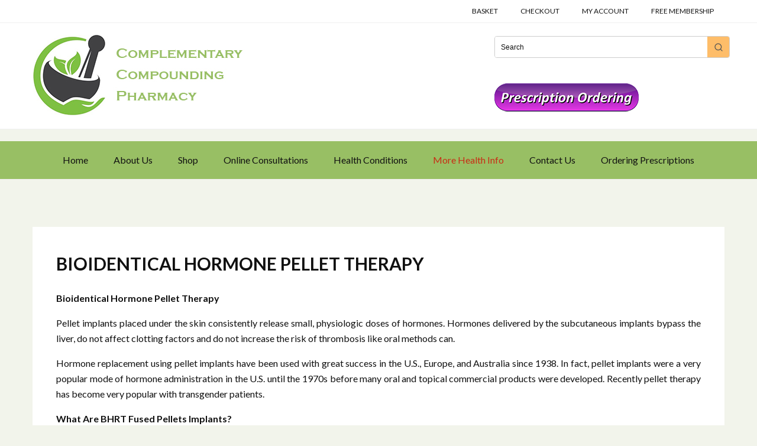

--- FILE ---
content_type: text/html; charset=UTF-8
request_url: https://custommedicine.com.au/health-articles/bioidentical-hormone-pellet-therapy/
body_size: 15820
content:
<!DOCTYPE html>
<html lang="en-AU">
<head >
<meta charset="UTF-8" />
<meta name="description" content="Hormone Pellet implants are an option to avoid daily dosing. We supply estradiol pellets on prescription." />
<meta name="keywords" content="estradiol pellets, transgender estrogen pellet therapy" />
<meta name="viewport" content="width=device-width, initial-scale=1" />
<title>Bioidentical Hormone Pellet Therapy</title>
    <!-- Predictive Search Widget Template Registered -->
    	<script type="text/template" id="wc_psearch_tempTpl">
    		This\'s temp Template from Predictive Search    	</script>
    <script type="text/template" id="wc_psearch_itemTpl"><div class="ajax_search_content">
	<div class="result_row">
		{{ if ( image_url != null && image_url != '' ) { }}<span class="rs_avatar"><a href="{{= url }}" aria-label="{{= title }}"><img src="{{= image_url }}" /></a></span>{{ } }}
		<div class="rs_content_popup {{ if ( image_url == null || image_url == '' ) { }}no_image{{ } }}">
			<a href="{{= url }}" aria-label="{{= title }}">
				<span class="rs_name">{{= title }}</span>
				{{ if ( type == 'p_sku' && sku != null && sku != '' ) { }}<span class="rs_sku">SKU: <strong>{{= sku }}</strong></span>{{ } }}
				{{ if ( price != null && price != '' ) { }}<span class="rs_price">Price: {{= price }}</span>{{ } }}
				{{ if ( stock != null && stock != '' ) { }}<span class="rs_stock">{{= stock }}</span>{{ } }}
				{{ if ( description != null && description != '' ) { }}<span class="rs_description">{{= description }}</span>{{ } }}
			</a>
			{{ if ( categories.length > 0 ) { }}
				<span class="rs_cat posted_in">
					Category:
					{{ var number_cat = 0; }}
					{{ _.each( categories, function( cat_data ) { number_cat++; }}
						{{ if ( number_cat > 1 ) { }}, {{ } }}<a class="rs_cat_link" href="{{= cat_data.url }}">{{= cat_data.name }}</a>
					{{ }); }}
				</span>
			{{ } }}
		</div>
	</div>
</div></script><script type="text/template" id="wc_psearch_footerSidebarTpl"><div rel="more_result" class="more_result">
		<span>See more search results for &#039;{{= title }}&#039; in:</span>
		{{ if ( description != null && description != '' ) { }}{{= description }}{{ } }}
</div></script><script type="text/template" id="wc_psearch_footerHeaderTpl"><div rel="more_result" class="more_result">
		<span>See more search results for &#039;{{= title }}&#039; in:</span>
		{{ if ( description != null && description != '' ) { }}{{= description }}{{ } }}
</div></script>
    <meta name='robots' content='max-image-preview:large' />

			<style type="text/css">
				.slide-excerpt { width: 0%; }
				.slide-excerpt { bottom: 0; }
				.slide-excerpt { right: 0; }
				.flexslider { max-width: 1200px; max-height: 450px; }
				.slide-image { max-height: 450px; }
			</style><link rel='dns-prefetch' href='//js.stripe.com' />
<link rel='dns-prefetch' href='//fonts.googleapis.com' />
<link rel="alternate" type="application/rss+xml" title="Complementary Compounding Pharmacy &raquo; Feed" href="https://custommedicine.com.au/feed/" />
<link rel="alternate" type="application/rss+xml" title="Complementary Compounding Pharmacy &raquo; Comments Feed" href="https://custommedicine.com.au/comments/feed/" />
<link rel="canonical" href="https://custommedicine.com.au/health-articles/bioidentical-hormone-pellet-therapy/" />
<script type="text/javascript">
window._wpemojiSettings = {"baseUrl":"https:\/\/s.w.org\/images\/core\/emoji\/14.0.0\/72x72\/","ext":".png","svgUrl":"https:\/\/s.w.org\/images\/core\/emoji\/14.0.0\/svg\/","svgExt":".svg","source":{"concatemoji":"https:\/\/custommedicine.com.au\/wp-includes\/js\/wp-emoji-release.min.js?ver=6.1.9"}};
/*! This file is auto-generated */
!function(e,a,t){var n,r,o,i=a.createElement("canvas"),p=i.getContext&&i.getContext("2d");function s(e,t){var a=String.fromCharCode,e=(p.clearRect(0,0,i.width,i.height),p.fillText(a.apply(this,e),0,0),i.toDataURL());return p.clearRect(0,0,i.width,i.height),p.fillText(a.apply(this,t),0,0),e===i.toDataURL()}function c(e){var t=a.createElement("script");t.src=e,t.defer=t.type="text/javascript",a.getElementsByTagName("head")[0].appendChild(t)}for(o=Array("flag","emoji"),t.supports={everything:!0,everythingExceptFlag:!0},r=0;r<o.length;r++)t.supports[o[r]]=function(e){if(p&&p.fillText)switch(p.textBaseline="top",p.font="600 32px Arial",e){case"flag":return s([127987,65039,8205,9895,65039],[127987,65039,8203,9895,65039])?!1:!s([55356,56826,55356,56819],[55356,56826,8203,55356,56819])&&!s([55356,57332,56128,56423,56128,56418,56128,56421,56128,56430,56128,56423,56128,56447],[55356,57332,8203,56128,56423,8203,56128,56418,8203,56128,56421,8203,56128,56430,8203,56128,56423,8203,56128,56447]);case"emoji":return!s([129777,127995,8205,129778,127999],[129777,127995,8203,129778,127999])}return!1}(o[r]),t.supports.everything=t.supports.everything&&t.supports[o[r]],"flag"!==o[r]&&(t.supports.everythingExceptFlag=t.supports.everythingExceptFlag&&t.supports[o[r]]);t.supports.everythingExceptFlag=t.supports.everythingExceptFlag&&!t.supports.flag,t.DOMReady=!1,t.readyCallback=function(){t.DOMReady=!0},t.supports.everything||(n=function(){t.readyCallback()},a.addEventListener?(a.addEventListener("DOMContentLoaded",n,!1),e.addEventListener("load",n,!1)):(e.attachEvent("onload",n),a.attachEvent("onreadystatechange",function(){"complete"===a.readyState&&t.readyCallback()})),(e=t.source||{}).concatemoji?c(e.concatemoji):e.wpemoji&&e.twemoji&&(c(e.twemoji),c(e.wpemoji)))}(window,document,window._wpemojiSettings);
</script>
<style type="text/css">
img.wp-smiley,
img.emoji {
	display: inline !important;
	border: none !important;
	box-shadow: none !important;
	height: 1em !important;
	width: 1em !important;
	margin: 0 0.07em !important;
	vertical-align: -0.1em !important;
	background: none !important;
	padding: 0 !important;
}
</style>
	<link rel='stylesheet' id='envy-pro-css' href='https://custommedicine.com.au/wp-content/themes/envy-pro/style.css?ver=1.1.3' type='text/css' media='all' />
<link rel='stylesheet' id='wp-block-library-css' href='https://custommedicine.com.au/wp-includes/css/dist/block-library/style.min.css?ver=6.1.9' type='text/css' media='all' />
<link rel='stylesheet' id='wc-blocks-vendors-style-css' href='https://custommedicine.com.au/wp-content/plugins/woocommerce/packages/woocommerce-blocks/build/wc-blocks-vendors-style.css?ver=9.1.5' type='text/css' media='all' />
<link rel='stylesheet' id='wc-blocks-style-css' href='https://custommedicine.com.au/wp-content/plugins/woocommerce/packages/woocommerce-blocks/build/wc-blocks-style.css?ver=9.1.5' type='text/css' media='all' />
<link rel='stylesheet' id='classic-theme-styles-css' href='https://custommedicine.com.au/wp-includes/css/classic-themes.min.css?ver=1' type='text/css' media='all' />
<style id='global-styles-inline-css' type='text/css'>
body{--wp--preset--color--black: #000000;--wp--preset--color--cyan-bluish-gray: #abb8c3;--wp--preset--color--white: #ffffff;--wp--preset--color--pale-pink: #f78da7;--wp--preset--color--vivid-red: #cf2e2e;--wp--preset--color--luminous-vivid-orange: #ff6900;--wp--preset--color--luminous-vivid-amber: #fcb900;--wp--preset--color--light-green-cyan: #7bdcb5;--wp--preset--color--vivid-green-cyan: #00d084;--wp--preset--color--pale-cyan-blue: #8ed1fc;--wp--preset--color--vivid-cyan-blue: #0693e3;--wp--preset--color--vivid-purple: #9b51e0;--wp--preset--gradient--vivid-cyan-blue-to-vivid-purple: linear-gradient(135deg,rgba(6,147,227,1) 0%,rgb(155,81,224) 100%);--wp--preset--gradient--light-green-cyan-to-vivid-green-cyan: linear-gradient(135deg,rgb(122,220,180) 0%,rgb(0,208,130) 100%);--wp--preset--gradient--luminous-vivid-amber-to-luminous-vivid-orange: linear-gradient(135deg,rgba(252,185,0,1) 0%,rgba(255,105,0,1) 100%);--wp--preset--gradient--luminous-vivid-orange-to-vivid-red: linear-gradient(135deg,rgba(255,105,0,1) 0%,rgb(207,46,46) 100%);--wp--preset--gradient--very-light-gray-to-cyan-bluish-gray: linear-gradient(135deg,rgb(238,238,238) 0%,rgb(169,184,195) 100%);--wp--preset--gradient--cool-to-warm-spectrum: linear-gradient(135deg,rgb(74,234,220) 0%,rgb(151,120,209) 20%,rgb(207,42,186) 40%,rgb(238,44,130) 60%,rgb(251,105,98) 80%,rgb(254,248,76) 100%);--wp--preset--gradient--blush-light-purple: linear-gradient(135deg,rgb(255,206,236) 0%,rgb(152,150,240) 100%);--wp--preset--gradient--blush-bordeaux: linear-gradient(135deg,rgb(254,205,165) 0%,rgb(254,45,45) 50%,rgb(107,0,62) 100%);--wp--preset--gradient--luminous-dusk: linear-gradient(135deg,rgb(255,203,112) 0%,rgb(199,81,192) 50%,rgb(65,88,208) 100%);--wp--preset--gradient--pale-ocean: linear-gradient(135deg,rgb(255,245,203) 0%,rgb(182,227,212) 50%,rgb(51,167,181) 100%);--wp--preset--gradient--electric-grass: linear-gradient(135deg,rgb(202,248,128) 0%,rgb(113,206,126) 100%);--wp--preset--gradient--midnight: linear-gradient(135deg,rgb(2,3,129) 0%,rgb(40,116,252) 100%);--wp--preset--duotone--dark-grayscale: url('#wp-duotone-dark-grayscale');--wp--preset--duotone--grayscale: url('#wp-duotone-grayscale');--wp--preset--duotone--purple-yellow: url('#wp-duotone-purple-yellow');--wp--preset--duotone--blue-red: url('#wp-duotone-blue-red');--wp--preset--duotone--midnight: url('#wp-duotone-midnight');--wp--preset--duotone--magenta-yellow: url('#wp-duotone-magenta-yellow');--wp--preset--duotone--purple-green: url('#wp-duotone-purple-green');--wp--preset--duotone--blue-orange: url('#wp-duotone-blue-orange');--wp--preset--font-size--small: 13px;--wp--preset--font-size--medium: 20px;--wp--preset--font-size--large: 36px;--wp--preset--font-size--x-large: 42px;--wp--preset--spacing--20: 0.44rem;--wp--preset--spacing--30: 0.67rem;--wp--preset--spacing--40: 1rem;--wp--preset--spacing--50: 1.5rem;--wp--preset--spacing--60: 2.25rem;--wp--preset--spacing--70: 3.38rem;--wp--preset--spacing--80: 5.06rem;}:where(.is-layout-flex){gap: 0.5em;}body .is-layout-flow > .alignleft{float: left;margin-inline-start: 0;margin-inline-end: 2em;}body .is-layout-flow > .alignright{float: right;margin-inline-start: 2em;margin-inline-end: 0;}body .is-layout-flow > .aligncenter{margin-left: auto !important;margin-right: auto !important;}body .is-layout-constrained > .alignleft{float: left;margin-inline-start: 0;margin-inline-end: 2em;}body .is-layout-constrained > .alignright{float: right;margin-inline-start: 2em;margin-inline-end: 0;}body .is-layout-constrained > .aligncenter{margin-left: auto !important;margin-right: auto !important;}body .is-layout-constrained > :where(:not(.alignleft):not(.alignright):not(.alignfull)){max-width: var(--wp--style--global--content-size);margin-left: auto !important;margin-right: auto !important;}body .is-layout-constrained > .alignwide{max-width: var(--wp--style--global--wide-size);}body .is-layout-flex{display: flex;}body .is-layout-flex{flex-wrap: wrap;align-items: center;}body .is-layout-flex > *{margin: 0;}:where(.wp-block-columns.is-layout-flex){gap: 2em;}.has-black-color{color: var(--wp--preset--color--black) !important;}.has-cyan-bluish-gray-color{color: var(--wp--preset--color--cyan-bluish-gray) !important;}.has-white-color{color: var(--wp--preset--color--white) !important;}.has-pale-pink-color{color: var(--wp--preset--color--pale-pink) !important;}.has-vivid-red-color{color: var(--wp--preset--color--vivid-red) !important;}.has-luminous-vivid-orange-color{color: var(--wp--preset--color--luminous-vivid-orange) !important;}.has-luminous-vivid-amber-color{color: var(--wp--preset--color--luminous-vivid-amber) !important;}.has-light-green-cyan-color{color: var(--wp--preset--color--light-green-cyan) !important;}.has-vivid-green-cyan-color{color: var(--wp--preset--color--vivid-green-cyan) !important;}.has-pale-cyan-blue-color{color: var(--wp--preset--color--pale-cyan-blue) !important;}.has-vivid-cyan-blue-color{color: var(--wp--preset--color--vivid-cyan-blue) !important;}.has-vivid-purple-color{color: var(--wp--preset--color--vivid-purple) !important;}.has-black-background-color{background-color: var(--wp--preset--color--black) !important;}.has-cyan-bluish-gray-background-color{background-color: var(--wp--preset--color--cyan-bluish-gray) !important;}.has-white-background-color{background-color: var(--wp--preset--color--white) !important;}.has-pale-pink-background-color{background-color: var(--wp--preset--color--pale-pink) !important;}.has-vivid-red-background-color{background-color: var(--wp--preset--color--vivid-red) !important;}.has-luminous-vivid-orange-background-color{background-color: var(--wp--preset--color--luminous-vivid-orange) !important;}.has-luminous-vivid-amber-background-color{background-color: var(--wp--preset--color--luminous-vivid-amber) !important;}.has-light-green-cyan-background-color{background-color: var(--wp--preset--color--light-green-cyan) !important;}.has-vivid-green-cyan-background-color{background-color: var(--wp--preset--color--vivid-green-cyan) !important;}.has-pale-cyan-blue-background-color{background-color: var(--wp--preset--color--pale-cyan-blue) !important;}.has-vivid-cyan-blue-background-color{background-color: var(--wp--preset--color--vivid-cyan-blue) !important;}.has-vivid-purple-background-color{background-color: var(--wp--preset--color--vivid-purple) !important;}.has-black-border-color{border-color: var(--wp--preset--color--black) !important;}.has-cyan-bluish-gray-border-color{border-color: var(--wp--preset--color--cyan-bluish-gray) !important;}.has-white-border-color{border-color: var(--wp--preset--color--white) !important;}.has-pale-pink-border-color{border-color: var(--wp--preset--color--pale-pink) !important;}.has-vivid-red-border-color{border-color: var(--wp--preset--color--vivid-red) !important;}.has-luminous-vivid-orange-border-color{border-color: var(--wp--preset--color--luminous-vivid-orange) !important;}.has-luminous-vivid-amber-border-color{border-color: var(--wp--preset--color--luminous-vivid-amber) !important;}.has-light-green-cyan-border-color{border-color: var(--wp--preset--color--light-green-cyan) !important;}.has-vivid-green-cyan-border-color{border-color: var(--wp--preset--color--vivid-green-cyan) !important;}.has-pale-cyan-blue-border-color{border-color: var(--wp--preset--color--pale-cyan-blue) !important;}.has-vivid-cyan-blue-border-color{border-color: var(--wp--preset--color--vivid-cyan-blue) !important;}.has-vivid-purple-border-color{border-color: var(--wp--preset--color--vivid-purple) !important;}.has-vivid-cyan-blue-to-vivid-purple-gradient-background{background: var(--wp--preset--gradient--vivid-cyan-blue-to-vivid-purple) !important;}.has-light-green-cyan-to-vivid-green-cyan-gradient-background{background: var(--wp--preset--gradient--light-green-cyan-to-vivid-green-cyan) !important;}.has-luminous-vivid-amber-to-luminous-vivid-orange-gradient-background{background: var(--wp--preset--gradient--luminous-vivid-amber-to-luminous-vivid-orange) !important;}.has-luminous-vivid-orange-to-vivid-red-gradient-background{background: var(--wp--preset--gradient--luminous-vivid-orange-to-vivid-red) !important;}.has-very-light-gray-to-cyan-bluish-gray-gradient-background{background: var(--wp--preset--gradient--very-light-gray-to-cyan-bluish-gray) !important;}.has-cool-to-warm-spectrum-gradient-background{background: var(--wp--preset--gradient--cool-to-warm-spectrum) !important;}.has-blush-light-purple-gradient-background{background: var(--wp--preset--gradient--blush-light-purple) !important;}.has-blush-bordeaux-gradient-background{background: var(--wp--preset--gradient--blush-bordeaux) !important;}.has-luminous-dusk-gradient-background{background: var(--wp--preset--gradient--luminous-dusk) !important;}.has-pale-ocean-gradient-background{background: var(--wp--preset--gradient--pale-ocean) !important;}.has-electric-grass-gradient-background{background: var(--wp--preset--gradient--electric-grass) !important;}.has-midnight-gradient-background{background: var(--wp--preset--gradient--midnight) !important;}.has-small-font-size{font-size: var(--wp--preset--font-size--small) !important;}.has-medium-font-size{font-size: var(--wp--preset--font-size--medium) !important;}.has-large-font-size{font-size: var(--wp--preset--font-size--large) !important;}.has-x-large-font-size{font-size: var(--wp--preset--font-size--x-large) !important;}
.wp-block-navigation a:where(:not(.wp-element-button)){color: inherit;}
:where(.wp-block-columns.is-layout-flex){gap: 2em;}
.wp-block-pullquote{font-size: 1.5em;line-height: 1.6;}
</style>
<link rel='stylesheet' id='affwp-forms-css' href='https://custommedicine.com.au/wp-content/plugins/affiliate-wp/assets/css/forms.min.css?ver=2.0.9.1' type='text/css' media='all' />
<link rel='stylesheet' id='contact-form-7-css' href='https://custommedicine.com.au/wp-content/plugins/contact-form-7/includes/css/styles.css?ver=5.7.3' type='text/css' media='all' />
<link rel='stylesheet' id='woocommerce-layout-css' href='https://custommedicine.com.au/wp-content/plugins/woocommerce/assets/css/woocommerce-layout.css?ver=7.3.0' type='text/css' media='all' />
<link rel='stylesheet' id='woocommerce-smallscreen-css' href='https://custommedicine.com.au/wp-content/plugins/woocommerce/assets/css/woocommerce-smallscreen.css?ver=7.3.0' type='text/css' media='only screen and (max-width: 768px)' />
<link rel='stylesheet' id='woocommerce-general-css' href='https://custommedicine.com.au/wp-content/plugins/woocommerce/assets/css/woocommerce.css?ver=7.3.0' type='text/css' media='all' />
<style id='woocommerce-inline-inline-css' type='text/css'>
.woocommerce form .form-row .required { visibility: visible; }
</style>
<link rel='stylesheet' id='wc-memberships-frontend-css' href='https://custommedicine.com.au/wp-content/plugins/woocommerce-memberships/assets/css/frontend/wc-memberships-frontend.min.css?ver=1.7.1' type='text/css' media='all' />
<link rel='stylesheet' id='google-fonts-css' href='//fonts.googleapis.com/css?family=Lato%3A300%2C400%2C700&#038;ver=1.1.3' type='text/css' media='all' />
<link rel='stylesheet' id='font-awesome-css' href='https://custommedicine.com.au/wp-content/themes/envy-pro/fonts/font-awesome-4.3.0/css/font-awesome.min.css?ver=6.1.9' type='text/css' media='all' />
<link rel='stylesheet' id='woocommerce-styling-css' href='https://custommedicine.com.au/wp-content/themes/envy-pro/woocommerce/woocommerce.css?ver=6.1.9' type='text/css' media='all' />
<link rel='stylesheet' id='simple-social-icons-font-css' href='https://custommedicine.com.au/wp-content/plugins/simple-social-icons/css/style.css?ver=3.0.2' type='text/css' media='all' />
<link rel='stylesheet' id='wc-predictive-search-style-css' href='https://custommedicine.com.au/wp-content/plugins/woocommerce-predictive-search/assets/css/wc_predictive_search.css?ver=5.7.0' type='text/css' media='all' />
<link rel='stylesheet' id='wc-predictive-search-dynamic-style-css' href='//custommedicine.com.au/wp-content/uploads/sass/wc_predictive_search.min.css?ver=1675211658' type='text/css' media='all' />
<link rel='stylesheet' id='clip-custom-style-css' href='https://custommedicine.com.au/wp-content/plugins/wp-clips/clip/custom-style.css?ver=1.3.4' type='text/css' media='all' />
<link rel='stylesheet' id='slider_styles-css' href='https://custommedicine.com.au/wp-content/plugins/genesis-responsive-slider/assets/style.css?ver=1.0.1' type='text/css' media='all' />
<script type='text/javascript' src='https://custommedicine.com.au/wp-includes/js/jquery/jquery.min.js?ver=3.6.1' id='jquery-core-js'></script>
<script type='text/javascript' src='https://custommedicine.com.au/wp-includes/js/jquery/jquery-migrate.min.js?ver=3.3.2' id='jquery-migrate-js'></script>
<script type='text/javascript' id='jquery-cookie-js-extra'>
/* <![CDATA[ */
var affwp_scripts = {"ajaxurl":"https:\/\/custommedicine.com.au\/wp-admin\/admin-ajax.php"};
/* ]]> */
</script>
<script type='text/javascript' src='https://custommedicine.com.au/wp-content/plugins/woocommerce/assets/js/jquery-cookie/jquery.cookie.min.js?ver=1.4.1-wc.7.3.0' id='jquery-cookie-js'></script>
<script type='text/javascript' id='affwp-tracking-js-extra'>
/* <![CDATA[ */
var affwp_debug_vars = {"integrations":{"woocommerce":"WooCommerce"},"version":"2.0.9.1","currency":"AUD"};
/* ]]> */
</script>
<script type='text/javascript' src='https://custommedicine.com.au/wp-content/plugins/affiliate-wp/assets/js/tracking.min.js?ver=2.0.9.1' id='affwp-tracking-js'></script>
<script type='text/javascript' src='https://custommedicine.com.au/wp-content/themes/envy-pro/lib/js/main.js?ver=1.1' id='main-js-js'></script>
<link rel="https://api.w.org/" href="https://custommedicine.com.au/wp-json/" /><link rel="alternate" type="application/json" href="https://custommedicine.com.au/wp-json/wp/v2/pages/438" /><link rel="EditURI" type="application/rsd+xml" title="RSD" href="https://custommedicine.com.au/xmlrpc.php?rsd" />
<link rel="alternate" type="application/json+oembed" href="https://custommedicine.com.au/wp-json/oembed/1.0/embed?url=https%3A%2F%2Fcustommedicine.com.au%2Fhealth-articles%2Fbioidentical-hormone-pellet-therapy%2F" />
<link rel="alternate" type="text/xml+oembed" href="https://custommedicine.com.au/wp-json/oembed/1.0/embed?url=https%3A%2F%2Fcustommedicine.com.au%2Fhealth-articles%2Fbioidentical-hormone-pellet-therapy%2F&#038;format=xml" />
<style>
		#woocommerce-catalog_custom_button {
			background: ##DDDDDD;
			color: ##000000;
			padding: px;
			width: px;
			height: px;
			line-height: px;
			border-radius:px;
			font-size: px;
			border:  px;  solid   #
		}
		#woocommerce-catalog_custom_button:hover {
			background: ##EEEEEE;
			color: ##000000;
		}
		</style>
				<script type="text/javascript">
		var AFFWP = AFFWP || {};
		AFFWP.referral_var = 'ref';
		AFFWP.expiration = 180;
		AFFWP.debug = 0;

		AFFWP.referral_credit_last = 0;
		</script>
<link rel="icon" href="https://custommedicine.com.au/wp-content/themes/envy-pro/images/favicon.ico" />
<link rel="pingback" href="https://custommedicine.com.au/xmlrpc.php" />
<meta name="google-site-verification" content="2UrVXSt4P97EL7XT0f1fdYm-SoC0vFooryK8dmqliQU" />
<!-- Google Tag Manager -->
<script>(function(w,d,s,l,i){w[l]=w[l]||[];w[l].push({'gtm.start':
new Date().getTime(),event:'gtm.js'});var f=d.getElementsByTagName(s)[0],
j=d.createElement(s),dl=l!='dataLayer'?'&l='+l:'';j.async=true;j.src=
'https://www.googletagmanager.com/gtm.js?id='+i+dl;f.parentNode.insertBefore(j,f);
})(window,document,'script','dataLayer','GTM-M9LF6PP');</script>
<!-- End Google Tag Manager -->
<script>
  (function(i,s,o,g,r,a,m){i['GoogleAnalyticsObject']=r;i[r]=i[r]||function(){
  (i[r].q=i[r].q||[]).push(arguments)},i[r].l=1*new Date();a=s.createElement(o),
  m=s.getElementsByTagName(o)[0];a.async=1;a.src=g;m.parentNode.insertBefore(a,m)
  })(window,document,'script','//www.google-analytics.com/analytics.js','ga');

  ga('create', 'UA-41985435-1', 'auto');
  ga('send', 'pageview');

</script><style type="text/css">.site-title a { background: url(https://custommedicine.com.au/wp-content/uploads/2024/12/Complementary-Compounding-Pharmacy.jpg) no-repeat !important; }</style>
	<noscript><style>.woocommerce-product-gallery{ opacity: 1 !important; }</style></noscript>
	<style type="text/css" id="custom-background-css">
body.custom-background { background-color: #f2f4eb; }
</style>
			<style type="text/css" id="wp-custom-css">
			.post-70117 .entry-content ul > li {
  list-style-type: disc;
}

.post-70117 .entry-content ol > li {
  list-style-type: lower-roman;
}
@media only screen and (min-width: 1024px) {
  .morehealthinfo .sub-menu{
max-height: 500px;
  overflow-y: scroll;
  width: 368px;

}
}		</style>
		</head>
<body class="page-template-default page page-id-438 page-child parent-pageid-383 custom-background theme-genesis woocommerce-no-js custom-header header-image full-width-content genesis-breadcrumbs-hidden genesis-footer-widgets-hidden columns-4" itemscope itemtype="https://schema.org/WebPage"><svg xmlns="http://www.w3.org/2000/svg" viewBox="0 0 0 0" width="0" height="0" focusable="false" role="none" style="visibility: hidden; position: absolute; left: -9999px; overflow: hidden;" ><defs><filter id="wp-duotone-dark-grayscale"><feColorMatrix color-interpolation-filters="sRGB" type="matrix" values=" .299 .587 .114 0 0 .299 .587 .114 0 0 .299 .587 .114 0 0 .299 .587 .114 0 0 " /><feComponentTransfer color-interpolation-filters="sRGB" ><feFuncR type="table" tableValues="0 0.49803921568627" /><feFuncG type="table" tableValues="0 0.49803921568627" /><feFuncB type="table" tableValues="0 0.49803921568627" /><feFuncA type="table" tableValues="1 1" /></feComponentTransfer><feComposite in2="SourceGraphic" operator="in" /></filter></defs></svg><svg xmlns="http://www.w3.org/2000/svg" viewBox="0 0 0 0" width="0" height="0" focusable="false" role="none" style="visibility: hidden; position: absolute; left: -9999px; overflow: hidden;" ><defs><filter id="wp-duotone-grayscale"><feColorMatrix color-interpolation-filters="sRGB" type="matrix" values=" .299 .587 .114 0 0 .299 .587 .114 0 0 .299 .587 .114 0 0 .299 .587 .114 0 0 " /><feComponentTransfer color-interpolation-filters="sRGB" ><feFuncR type="table" tableValues="0 1" /><feFuncG type="table" tableValues="0 1" /><feFuncB type="table" tableValues="0 1" /><feFuncA type="table" tableValues="1 1" /></feComponentTransfer><feComposite in2="SourceGraphic" operator="in" /></filter></defs></svg><svg xmlns="http://www.w3.org/2000/svg" viewBox="0 0 0 0" width="0" height="0" focusable="false" role="none" style="visibility: hidden; position: absolute; left: -9999px; overflow: hidden;" ><defs><filter id="wp-duotone-purple-yellow"><feColorMatrix color-interpolation-filters="sRGB" type="matrix" values=" .299 .587 .114 0 0 .299 .587 .114 0 0 .299 .587 .114 0 0 .299 .587 .114 0 0 " /><feComponentTransfer color-interpolation-filters="sRGB" ><feFuncR type="table" tableValues="0.54901960784314 0.98823529411765" /><feFuncG type="table" tableValues="0 1" /><feFuncB type="table" tableValues="0.71764705882353 0.25490196078431" /><feFuncA type="table" tableValues="1 1" /></feComponentTransfer><feComposite in2="SourceGraphic" operator="in" /></filter></defs></svg><svg xmlns="http://www.w3.org/2000/svg" viewBox="0 0 0 0" width="0" height="0" focusable="false" role="none" style="visibility: hidden; position: absolute; left: -9999px; overflow: hidden;" ><defs><filter id="wp-duotone-blue-red"><feColorMatrix color-interpolation-filters="sRGB" type="matrix" values=" .299 .587 .114 0 0 .299 .587 .114 0 0 .299 .587 .114 0 0 .299 .587 .114 0 0 " /><feComponentTransfer color-interpolation-filters="sRGB" ><feFuncR type="table" tableValues="0 1" /><feFuncG type="table" tableValues="0 0.27843137254902" /><feFuncB type="table" tableValues="0.5921568627451 0.27843137254902" /><feFuncA type="table" tableValues="1 1" /></feComponentTransfer><feComposite in2="SourceGraphic" operator="in" /></filter></defs></svg><svg xmlns="http://www.w3.org/2000/svg" viewBox="0 0 0 0" width="0" height="0" focusable="false" role="none" style="visibility: hidden; position: absolute; left: -9999px; overflow: hidden;" ><defs><filter id="wp-duotone-midnight"><feColorMatrix color-interpolation-filters="sRGB" type="matrix" values=" .299 .587 .114 0 0 .299 .587 .114 0 0 .299 .587 .114 0 0 .299 .587 .114 0 0 " /><feComponentTransfer color-interpolation-filters="sRGB" ><feFuncR type="table" tableValues="0 0" /><feFuncG type="table" tableValues="0 0.64705882352941" /><feFuncB type="table" tableValues="0 1" /><feFuncA type="table" tableValues="1 1" /></feComponentTransfer><feComposite in2="SourceGraphic" operator="in" /></filter></defs></svg><svg xmlns="http://www.w3.org/2000/svg" viewBox="0 0 0 0" width="0" height="0" focusable="false" role="none" style="visibility: hidden; position: absolute; left: -9999px; overflow: hidden;" ><defs><filter id="wp-duotone-magenta-yellow"><feColorMatrix color-interpolation-filters="sRGB" type="matrix" values=" .299 .587 .114 0 0 .299 .587 .114 0 0 .299 .587 .114 0 0 .299 .587 .114 0 0 " /><feComponentTransfer color-interpolation-filters="sRGB" ><feFuncR type="table" tableValues="0.78039215686275 1" /><feFuncG type="table" tableValues="0 0.94901960784314" /><feFuncB type="table" tableValues="0.35294117647059 0.47058823529412" /><feFuncA type="table" tableValues="1 1" /></feComponentTransfer><feComposite in2="SourceGraphic" operator="in" /></filter></defs></svg><svg xmlns="http://www.w3.org/2000/svg" viewBox="0 0 0 0" width="0" height="0" focusable="false" role="none" style="visibility: hidden; position: absolute; left: -9999px; overflow: hidden;" ><defs><filter id="wp-duotone-purple-green"><feColorMatrix color-interpolation-filters="sRGB" type="matrix" values=" .299 .587 .114 0 0 .299 .587 .114 0 0 .299 .587 .114 0 0 .299 .587 .114 0 0 " /><feComponentTransfer color-interpolation-filters="sRGB" ><feFuncR type="table" tableValues="0.65098039215686 0.40392156862745" /><feFuncG type="table" tableValues="0 1" /><feFuncB type="table" tableValues="0.44705882352941 0.4" /><feFuncA type="table" tableValues="1 1" /></feComponentTransfer><feComposite in2="SourceGraphic" operator="in" /></filter></defs></svg><svg xmlns="http://www.w3.org/2000/svg" viewBox="0 0 0 0" width="0" height="0" focusable="false" role="none" style="visibility: hidden; position: absolute; left: -9999px; overflow: hidden;" ><defs><filter id="wp-duotone-blue-orange"><feColorMatrix color-interpolation-filters="sRGB" type="matrix" values=" .299 .587 .114 0 0 .299 .587 .114 0 0 .299 .587 .114 0 0 .299 .587 .114 0 0 " /><feComponentTransfer color-interpolation-filters="sRGB" ><feFuncR type="table" tableValues="0.098039215686275 1" /><feFuncG type="table" tableValues="0 0.66274509803922" /><feFuncB type="table" tableValues="0.84705882352941 0.41960784313725" /><feFuncA type="table" tableValues="1 1" /></feComponentTransfer><feComposite in2="SourceGraphic" operator="in" /></filter></defs></svg><div class="site-container"><nav class="nav-secondary" aria-label="Secondary" itemscope itemtype="https://schema.org/SiteNavigationElement"><div class="wrap"><ul id="menu-very-top" class="menu genesis-nav-menu menu-secondary"><li id="menu-item-1926" class="menu-item menu-item-type-post_type menu-item-object-page menu-item-1926"><a href="https://custommedicine.com.au/cart/" itemprop="url"><span itemprop="name">Basket</span></a></li>
<li id="menu-item-1927" class="menu-item menu-item-type-post_type menu-item-object-page menu-item-1927"><a href="https://custommedicine.com.au/checkout/" itemprop="url"><span itemprop="name">Checkout</span></a></li>
<li id="menu-item-1928" class="menu-item menu-item-type-post_type menu-item-object-page menu-item-1928"><a href="https://custommedicine.com.au/my-account/" itemprop="url"><span itemprop="name">My Account</span></a></li>
<li id="menu-item-2091" class="menu-item menu-item-type-custom menu-item-object-custom menu-item-2091"><a href="https://custommedicine.com.au/shop/products/register-for-a-free-account/" itemprop="url"><span itemprop="name">FREE Membership</span></a></li>
</ul></div></nav><header class="site-header" itemscope itemtype="https://schema.org/WPHeader"><div class="wrap"><div class="title-area"><p class="site-title" itemprop="headline"><a href="https://custommedicine.com.au/">Complementary Compounding Pharmacy</a></p></div><div class="widget-area header-widget-area"><section id="products_predictive_search-2" class="widget widget_products_predictive_search"><div class="widget-wrap">

<div class="wc_ps_bar ">

	<div class="wc_ps_mobile_icon sidebar_temp" data-ps-id="2" aria-label="Open Search">
		<div style="display: inline-flex; justify-content: center; align-items: center;">
			<svg viewBox="0 0 24 24" height="25" width="25" fill="none" stroke="currentColor" xmlns="http://www.w3.org/2000/svg" stroke-width="2" stroke-linecap="round" stroke-linejoin="round" style="display: inline-block; vertical-align: middle;"><circle cx="11" cy="11" r="8"></circle><line x1="21" y1="21" x2="16.65" y2="16.65"></line></svg>
		</div>
	</div>
	<div style="clear:both;"></div>

	<div class="wc_ps_container wc_ps_sidebar_container " id="wc_ps_container_2">
		<form
			class="wc_ps_form"
			id="wc_ps_form_2"
			autocomplete="off"
			action="//custommedicine.com.au/woocommerce-search/"
			method="get"

			data-ps-id="2"
			data-ps-cat_align="left"
			data-ps-cat_max_wide="30"
			data-ps-popup_wide="input_wide"
			data-ps-widget_template="sidebar"
		>

			<input type="hidden" class="wc_ps_category_selector" name="cat_in" value="" >

			<div class="wc_ps_nav_right">
				<div class="wc_ps_nav_submit">
					<div class="wc_ps_nav_submit_icon">
						<svg viewBox="0 0 24 24" height="16" width="16" fill="none" stroke="currentColor" xmlns="http://www.w3.org/2000/svg" stroke-width="2" stroke-linecap="round" stroke-linejoin="round" style="display: inline-block; vertical-align: middle;"><circle cx="11" cy="11" r="8"></circle><line x1="21" y1="21" x2="16.65" y2="16.65"></line></svg>
					</div>
					<input data-ps-id="2" class="wc_ps_nav_submit_bt" type="button" value="Go">
				</div>
			</div>

			<div class="wc_ps_nav_fill">
				<div class="wc_ps_nav_field">
					<input type="text" name="rs" class="wc_ps_search_keyword" id="wc_ps_search_keyword_2"
						aria-label="Keyword Search"
						onblur="if( this.value == '' ){ this.value = 'Search'; }"
						onfocus="if( this.value == 'Search' ){ this.value = ''; }"
						value="Search"
						data-ps-id="2"
						data-ps-default_text="Search"
						data-ps-row="17"
						data-ps-text_lenght="15"

						
												data-ps-popup_search_in="{&quot;product&quot;:&quot;9&quot;,&quot;post&quot;:&quot;0&quot;,&quot;page&quot;:&quot;6&quot;,&quot;p_sku&quot;:&quot;0&quot;,&quot;p_cat&quot;:&quot;0&quot;,&quot;p_tag&quot;:&quot;0&quot;}"
						
												data-ps-search_in="product"
						data-ps-search_other="product,page"
						
						data-ps-show_price="1"
						data-ps-show_in_cat="1"
					/>
					<svg aria-hidden="true" viewBox="0 0 512 512" class="wc_ps_searching_icon" style="display: none;" aria-label="Searching">
						<path d="M288 39.056v16.659c0 10.804 7.281 20.159 17.686 23.066C383.204 100.434 440 171.518 440 256c0 101.689-82.295 184-184 184-101.689 0-184-82.295-184-184 0-84.47 56.786-155.564 134.312-177.219C216.719 75.874 224 66.517 224 55.712V39.064c0-15.709-14.834-27.153-30.046-23.234C86.603 43.482 7.394 141.206 8.003 257.332c.72 137.052 111.477 246.956 248.531 246.667C393.255 503.711 504 392.788 504 256c0-115.633-79.14-212.779-186.211-240.236C302.678 11.889 288 23.456 288 39.056z"></path>
					</svg>
				</div>
			</div>

		
					<input type="hidden" name="search_in" value="product"  />
			<input type="hidden" name="search_other" value="product,page"  />
		
					</form>
	</div>
	<div style="clear:both;"></div>

</div>


<div style="clear:both;"></div></div></section>
<section id="text-4" class="widget widget_text"><div class="widget-wrap">			<div class="textwidget"><br/>
<a href="https://custommedicine.com.au/prescription-order/"><img src="https://custommedicine.com.au/wp-content/uploads/2017/02/prescription-ordering.png" alt="Prescription Ordering Online">&nbsp;&nbsp;&nbsp;
<br/>
</div>
		</div></section>
</div></div></header><nav class="nav-primary" aria-label="Main" itemscope itemtype="https://schema.org/SiteNavigationElement"><div class="wrap"><ul id="menu-main-top-menu" class="menu genesis-nav-menu menu-primary"><li id="menu-item-838" class="menu-item menu-item-type-custom menu-item-object-custom menu-item-home menu-item-838"><a href="https://custommedicine.com.au" itemprop="url"><span itemprop="name">Home</span></a></li>
<li id="menu-item-47418" class="menu-item menu-item-type-post_type menu-item-object-page menu-item-has-children menu-item-47418"><a href="https://custommedicine.com.au/about-us/" itemprop="url"><span itemprop="name">About Us</span></a>
<ul class="sub-menu">
	<li id="menu-item-70126" class="menu-item menu-item-type-post_type menu-item-object-page menu-item-70126"><a href="https://custommedicine.com.au/ownership-history/" itemprop="url"><span itemprop="name">Ownership &#038; History</span></a></li>
	<li id="menu-item-36431" class="menu-item menu-item-type-post_type menu-item-object-page menu-item-36431"><a href="https://custommedicine.com.au/quality-control/" itemprop="url"><span itemprop="name">Quality Control</span></a></li>
	<li id="menu-item-47419" class="menu-item menu-item-type-post_type menu-item-object-page menu-item-47419"><a href="https://custommedicine.com.au/quality-controlled-lab/" itemprop="url"><span itemprop="name">Our Lab</span></a></li>
	<li id="menu-item-1936" class="menu-item menu-item-type-post_type menu-item-object-page menu-item-1936"><a href="https://custommedicine.com.au/shop/why-use-us/" itemprop="url"><span itemprop="name">Our Point of Difference</span></a></li>
</ul>
</li>
<li id="menu-item-46951" class="menu-item menu-item-type-post_type menu-item-object-page menu-item-has-children menu-item-46951"><a href="https://custommedicine.com.au/shop/" itemprop="url"><span itemprop="name">Shop</span></a>
<ul class="sub-menu">
	<li id="menu-item-1934" class="menu-item menu-item-type-post_type menu-item-object-page menu-item-1934"><a href="https://custommedicine.com.au/shop/order/" itemprop="url"><span itemprop="name">Ordering</span></a></li>
	<li id="menu-item-57309" class="menu-item menu-item-type-post_type menu-item-object-page menu-item-57309"><a href="https://custommedicine.com.au/shipping-and-delivery/" itemprop="url"><span itemprop="name">Shipping and Delivery Information</span></a></li>
	<li id="menu-item-1932" class="menu-item menu-item-type-post_type menu-item-object-page menu-item-1932"><a href="https://custommedicine.com.au/shop/terms/" itemprop="url"><span itemprop="name">Conditions of Sale</span></a></li>
	<li id="menu-item-1933" class="menu-item menu-item-type-post_type menu-item-object-page menu-item-1933"><a href="https://custommedicine.com.au/shop/disclaimer/" itemprop="url"><span itemprop="name">Disclaimer</span></a></li>
	<li id="menu-item-1935" class="menu-item menu-item-type-post_type menu-item-object-page menu-item-1935"><a href="https://custommedicine.com.au/shop/privacy-policy/" itemprop="url"><span itemprop="name">Privacy Policy</span></a></li>
</ul>
</li>
<li id="menu-item-803" class="menu-item menu-item-type-post_type menu-item-object-page menu-item-has-children menu-item-803"><a href="https://custommedicine.com.au/members-benefits/" itemprop="url"><span itemprop="name">Online Consultations</span></a>
<ul class="sub-menu">
	<li id="menu-item-2092" class="menu-item menu-item-type-custom menu-item-object-custom menu-item-2092"><a href="https://custommedicine.com.au/shop/products/register-for-a-free-account/" itemprop="url"><span itemprop="name">FREE Access</span></a></li>
	<li id="menu-item-2053" class="menu-item menu-item-type-post_type menu-item-object-page menu-item-2053"><a href="https://custommedicine.com.au/adrenal-fatigue-members-section/" itemprop="url"><span itemprop="name">Adrenal Fatigue – Online Consult</span></a></li>
	<li id="menu-item-1519" class="menu-item menu-item-type-post_type menu-item-object-page menu-item-1519"><a href="https://custommedicine.com.au/autoimmune-disease/" itemprop="url"><span itemprop="name">Autoimmune Disease- Online Consult</span></a></li>
	<li id="menu-item-2054" class="menu-item menu-item-type-post_type menu-item-object-page menu-item-2054"><a href="https://custommedicine.com.au/cardiovascular-health-members-information/" itemprop="url"><span itemprop="name">Cardiovascular Health – Online Consult</span></a></li>
	<li id="menu-item-2056" class="menu-item menu-item-type-post_type menu-item-object-page menu-item-2056"><a href="https://custommedicine.com.au/chronic-fatigue-members-information/" itemprop="url"><span itemprop="name">Chronic Fatigue – Online Consult</span></a></li>
	<li id="menu-item-2055" class="menu-item menu-item-type-post_type menu-item-object-page menu-item-2055"><a href="https://custommedicine.com.au/chelation-therapy-members-information/" itemprop="url"><span itemprop="name">Chelation Therapy – Online Consult</span></a></li>
	<li id="menu-item-37994" class="menu-item menu-item-type-post_type menu-item-object-page menu-item-37994"><a href="https://custommedicine.com.au/cirs-members-information/" itemprop="url"><span itemprop="name">CIRS – Online Consult</span></a></li>
	<li id="menu-item-2057" class="menu-item menu-item-type-post_type menu-item-object-page menu-item-2057"><a href="https://custommedicine.com.au/cortisol-members-information/" itemprop="url"><span itemprop="name">Cortisol – Online Consult</span></a></li>
	<li id="menu-item-2058" class="menu-item menu-item-type-post_type menu-item-object-page menu-item-2058"><a href="https://custommedicine.com.au/dermatology-members-information/" itemprop="url"><span itemprop="name">Dermatology – Online Consult</span></a></li>
	<li id="menu-item-2060" class="menu-item menu-item-type-post_type menu-item-object-page menu-item-2060"><a href="https://custommedicine.com.au/dhea-members-information/" itemprop="url"><span itemprop="name">DHEA – Online Consult</span></a></li>
	<li id="menu-item-1531" class="menu-item menu-item-type-post_type menu-item-object-page menu-item-1531"><a href="https://custommedicine.com.au/health-articles/glutathione/" itemprop="url"><span itemprop="name">Glutathione – The Mother Antioxidant</span></a></li>
	<li id="menu-item-2061" class="menu-item menu-item-type-post_type menu-item-object-page menu-item-2061"><a href="https://custommedicine.com.au/hair-loss-members-information/" itemprop="url"><span itemprop="name">Hair Loss – Online Consult</span></a></li>
	<li id="menu-item-1944" class="menu-item menu-item-type-post_type menu-item-object-page menu-item-1944"><a href="https://custommedicine.com.au/hypothyroidism-members-information/" itemprop="url"><span itemprop="name">Hypothyroidism – Online Consult</span></a></li>
	<li id="menu-item-2062" class="menu-item menu-item-type-post_type menu-item-object-page menu-item-2062"><a href="https://custommedicine.com.au/immune-function-members-information/" itemprop="url"><span itemprop="name">Immune Function – Online Consult</span></a></li>
	<li id="menu-item-1942" class="menu-item menu-item-type-post_type menu-item-object-page menu-item-1942"><a href="https://custommedicine.com.au/low-dose-naltrexone-members/" itemprop="url"><span itemprop="name">Low Dose Naltrexone – Online Consult</span></a></li>
	<li id="menu-item-1941" class="menu-item menu-item-type-post_type menu-item-object-page menu-item-has-children menu-item-1941"><a href="https://custommedicine.com.au/mens-health-premium/" itemprop="url"><span itemprop="name">Men&#8217;s Health Information</span></a>
	<ul class="sub-menu">
		<li id="menu-item-42897" class="menu-item menu-item-type-post_type menu-item-object-page menu-item-42897"><a href="https://custommedicine.com.au/information/andropause/" itemprop="url"><span itemprop="name">Andropause – Online Consult</span></a></li>
		<li id="menu-item-36582" class="menu-item menu-item-type-post_type menu-item-object-page menu-item-36582"><a href="https://custommedicine.com.au/mens-health-premium/erectile-dysfunction-premium/" itemprop="url"><span itemprop="name">Erectile Dysfunction – Online Consult</span></a></li>
		<li id="menu-item-36583" class="menu-item menu-item-type-post_type menu-item-object-page menu-item-36583"><a href="https://custommedicine.com.au/mens-health-premium/premature-ejaculation-premium/" itemprop="url"><span itemprop="name">Premature Ejaculation – Online Consult</span></a></li>
		<li id="menu-item-36581" class="menu-item menu-item-type-post_type menu-item-object-page menu-item-36581"><a href="https://custommedicine.com.au/mens-health-premium/chrysin-premium/" itemprop="url"><span itemprop="name">Chrysin – Online Consult</span></a></li>
	</ul>
</li>
	<li id="menu-item-43552" class="menu-item menu-item-type-post_type menu-item-object-page menu-item-43552"><a href="https://custommedicine.com.au/multiple-sclerosis/" itemprop="url"><span itemprop="name">Multiple sclerosis</span></a></li>
	<li id="menu-item-24000" class="menu-item menu-item-type-post_type menu-item-object-page menu-item-24000"><a href="https://custommedicine.com.au/nad-nicotinamide-adenine-dinucleotide/" itemprop="url"><span itemprop="name">NAD – Nicotinamide Adenine Dinucleotide</span></a></li>
	<li id="menu-item-1940" class="menu-item menu-item-type-post_type menu-item-object-page menu-item-1940"><a href="https://custommedicine.com.au/nootropics-smart-drugs-members-only/" itemprop="url"><span itemprop="name">Nootropics – Smart Drugs – Online Consult</span></a></li>
	<li id="menu-item-43380" class="menu-item menu-item-type-post_type menu-item-object-page menu-item-43380"><a href="https://custommedicine.com.au/osteoarthritis-members-information/" itemprop="url"><span itemprop="name">Osteoarthritis- Online Consult</span></a></li>
	<li id="menu-item-1939" class="menu-item menu-item-type-post_type menu-item-object-page menu-item-1939"><a href="https://custommedicine.com.au/parasites-premium/" itemprop="url"><span itemprop="name">Parasites – Online Consult</span></a></li>
	<li id="menu-item-1938" class="menu-item menu-item-type-post_type menu-item-object-page menu-item-1938"><a href="https://custommedicine.com.au/pregnenolone-members-information/" itemprop="url"><span itemprop="name">Pregnenolone – Online Consult</span></a></li>
	<li id="menu-item-53722" class="menu-item menu-item-type-post_type menu-item-object-page menu-item-53722"><a href="https://custommedicine.com.au/reverse-t3-dominance-online-consult/" itemprop="url"><span itemprop="name">Reverse T3 Dominance – online consult</span></a></li>
	<li id="menu-item-43440" class="menu-item menu-item-type-post_type menu-item-object-page menu-item-has-children menu-item-43440"><a href="https://custommedicine.com.au/skin-conditions/" itemprop="url"><span itemprop="name">Skin Conditions &#8211; Online Consult</span></a>
	<ul class="sub-menu">
		<li id="menu-item-1516" class="menu-item menu-item-type-post_type menu-item-object-page menu-item-1516"><a href="https://custommedicine.com.au/health-articles/acne-treatments/" itemprop="url"><span itemprop="name">Acne Treatments</span></a></li>
		<li id="menu-item-43437" class="menu-item menu-item-type-post_type menu-item-object-page menu-item-43437"><a href="https://custommedicine.com.au/eczema/" itemprop="url"><span itemprop="name">Eczema</span></a></li>
		<li id="menu-item-44062" class="menu-item menu-item-type-post_type menu-item-object-page menu-item-44062"><a href="https://custommedicine.com.au/hyperpigmentation/" itemprop="url"><span itemprop="name">Hyperpigmentation</span></a></li>
		<li id="menu-item-43439" class="menu-item menu-item-type-post_type menu-item-object-page menu-item-43439"><a href="https://custommedicine.com.au/psoriasis/" itemprop="url"><span itemprop="name">Psoriasis</span></a></li>
		<li id="menu-item-43438" class="menu-item menu-item-type-post_type menu-item-object-page menu-item-43438"><a href="https://custommedicine.com.au/rosacea/" itemprop="url"><span itemprop="name">Rosacea</span></a></li>
		<li id="menu-item-44175" class="menu-item menu-item-type-post_type menu-item-object-page menu-item-44175"><a href="https://custommedicine.com.au/wound-care/" itemprop="url"><span itemprop="name">Wound Care</span></a></li>
	</ul>
</li>
	<li id="menu-item-1937" class="menu-item menu-item-type-post_type menu-item-object-page menu-item-has-children menu-item-1937"><a href="https://custommedicine.com.au/womens-health-premium/" itemprop="url"><span itemprop="name">Women&#8217;s Health Information</span></a>
	<ul class="sub-menu">
		<li id="menu-item-36590" class="menu-item menu-item-type-post_type menu-item-object-page menu-item-36590"><a href="https://custommedicine.com.au/womens-health-premium/estrogen/" itemprop="url"><span itemprop="name">Estrogen</span></a></li>
		<li id="menu-item-36587" class="menu-item menu-item-type-post_type menu-item-object-page menu-item-36587"><a href="https://custommedicine.com.au/womens-health-premium/progesterone/" itemprop="url"><span itemprop="name">Progesterone</span></a></li>
		<li id="menu-item-36589" class="menu-item menu-item-type-post_type menu-item-object-page menu-item-36589"><a href="https://custommedicine.com.au/womens-health-premium/testosterone/" itemprop="url"><span itemprop="name">Testosterone</span></a></li>
		<li id="menu-item-36584" class="menu-item menu-item-type-post_type menu-item-object-page menu-item-36584"><a href="https://custommedicine.com.au/womens-health-premium/endometriosis/" itemprop="url"><span itemprop="name">Endometriosis</span></a></li>
		<li id="menu-item-36585" class="menu-item menu-item-type-post_type menu-item-object-page menu-item-36585"><a href="https://custommedicine.com.au/womens-health-premium/osteoporosis/" itemprop="url"><span itemprop="name">Osteoporosis</span></a></li>
		<li id="menu-item-36586" class="menu-item menu-item-type-post_type menu-item-object-page menu-item-36586"><a href="https://custommedicine.com.au/womens-health-premium/pms/" itemprop="url"><span itemprop="name">PMS</span></a></li>
		<li id="menu-item-36594" class="menu-item menu-item-type-post_type menu-item-object-page menu-item-36594"><a href="https://custommedicine.com.au/womens-health-premium/reducing-excessive-estrogens-in-women/" itemprop="url"><span itemprop="name">Reducing Excessive Estrogens in Women</span></a></li>
	</ul>
</li>
</ul>
</li>
<li id="menu-item-805" class="menu-item menu-item-type-custom menu-item-object-custom menu-item-has-children menu-item-805"><a href="https://custommedicine.com.au/information/" itemprop="url"><span itemprop="name">Health Conditions</span></a>
<ul class="sub-menu">
	<li id="menu-item-806" class="menu-item menu-item-type-post_type menu-item-object-page menu-item-806"><a href="https://custommedicine.com.au/adrenal/" itemprop="url"><span itemprop="name">Adrenal Fatigue</span></a></li>
	<li id="menu-item-807" class="menu-item menu-item-type-post_type menu-item-object-page menu-item-807"><a href="https://custommedicine.com.au/anti-aging/" itemprop="url"><span itemprop="name">Anti-Aging</span></a></li>
	<li id="menu-item-810" class="menu-item menu-item-type-post_type menu-item-object-page menu-item-810"><a href="https://custommedicine.com.au/chronic-fatigue-syndrome-and-fibromyalgia/" itemprop="url"><span itemprop="name">Chronic Fatigue</span></a></li>
	<li id="menu-item-813" class="menu-item menu-item-type-post_type menu-item-object-page menu-item-813"><a href="https://custommedicine.com.au/antiaging-creams/" itemprop="url"><span itemprop="name">Cosmaceuticals</span></a></li>
	<li id="menu-item-815" class="menu-item menu-item-type-post_type menu-item-object-page menu-item-815"><a href="https://custommedicine.com.au/dental-compounding/" itemprop="url"><span itemprop="name">Dental Compounding</span></a></li>
	<li id="menu-item-55013" class="menu-item menu-item-type-post_type menu-item-object-page menu-item-55013"><a href="https://custommedicine.com.au/dermatology/" itemprop="url"><span itemprop="name">Dermatology</span></a></li>
	<li id="menu-item-55997" class="menu-item menu-item-type-post_type menu-item-object-page menu-item-55997"><a href="https://custommedicine.com.au/gastroenterology/" itemprop="url"><span itemprop="name">Gastroenterology</span></a></li>
	<li id="menu-item-818" class="menu-item menu-item-type-post_type menu-item-object-page menu-item-818"><a href="https://custommedicine.com.au/hair-loss/" itemprop="url"><span itemprop="name">Hair Loss</span></a></li>
	<li id="menu-item-819" class="menu-item menu-item-type-post_type menu-item-object-page menu-item-819"><a href="https://custommedicine.com.au/hormone-analysis/" itemprop="url"><span itemprop="name">Hormone Testing</span></a></li>
	<li id="menu-item-821" class="menu-item menu-item-type-post_type menu-item-object-page menu-item-821"><a href="https://custommedicine.com.au/hypothyroidism/" itemprop="url"><span itemprop="name">Hypothyroidism</span></a></li>
	<li id="menu-item-822" class="menu-item menu-item-type-post_type menu-item-object-page menu-item-822"><a href="https://custommedicine.com.au/immune-function/" itemprop="url"><span itemprop="name">Immune Function</span></a></li>
	<li id="menu-item-50486" class="menu-item menu-item-type-post_type menu-item-object-page menu-item-50486"><a href="https://custommedicine.com.au/mast-cell-activation-syndrome/" itemprop="url"><span itemprop="name">Mast Cell Activation Syndrome</span></a></li>
	<li id="menu-item-824" class="menu-item menu-item-type-post_type menu-item-object-page menu-item-has-children menu-item-824"><a href="https://custommedicine.com.au/mens-health/" itemprop="url"><span itemprop="name">Men’s Health</span></a>
	<ul class="sub-menu">
		<li id="menu-item-42896" class="menu-item menu-item-type-post_type menu-item-object-page menu-item-42896"><a href="https://custommedicine.com.au/mens-health/andropause-a-testosterone-deficiency/" itemprop="url"><span itemprop="name">Testosterone Deficiency</span></a></li>
		<li id="menu-item-36580" class="menu-item menu-item-type-post_type menu-item-object-page menu-item-36580"><a href="https://custommedicine.com.au/mens-health/erectile-dysfunction/" itemprop="url"><span itemprop="name">Erectile Dysfunction</span></a></li>
		<li id="menu-item-36577" class="menu-item menu-item-type-post_type menu-item-object-page menu-item-36577"><a href="https://custommedicine.com.au/mens-health/premature-ejaculation/" itemprop="url"><span itemprop="name">Premature Ejaculation</span></a></li>
		<li id="menu-item-36578" class="menu-item menu-item-type-post_type menu-item-object-page menu-item-36578"><a href="https://custommedicine.com.au/mens-health/aromatase-inhibitors/" itemprop="url"><span itemprop="name">Aromatase Inhibitors</span></a></li>
	</ul>
</li>
	<li id="menu-item-828" class="menu-item menu-item-type-post_type menu-item-object-page menu-item-828"><a href="https://custommedicine.com.au/opthalmology/" itemprop="url"><span itemprop="name">Opthalmology</span></a></li>
	<li id="menu-item-829" class="menu-item menu-item-type-post_type menu-item-object-page menu-item-has-children menu-item-829"><a href="https://custommedicine.com.au/pain-treatments/" itemprop="url"><span itemprop="name">Pain Treatments</span></a>
	<ul class="sub-menu">
		<li id="menu-item-43448" class="menu-item menu-item-type-post_type menu-item-object-page menu-item-43448"><a href="https://custommedicine.com.au/back-pain/" itemprop="url"><span itemprop="name">Back Pain</span></a></li>
		<li id="menu-item-43449" class="menu-item menu-item-type-post_type menu-item-object-page menu-item-43449"><a href="https://custommedicine.com.au/migraine/" itemprop="url"><span itemprop="name">Migraine</span></a></li>
		<li id="menu-item-43447" class="menu-item menu-item-type-post_type menu-item-object-page menu-item-43447"><a href="https://custommedicine.com.au/osteoarthritis/" itemprop="url"><span itemprop="name">Osteoarthritis</span></a></li>
		<li id="menu-item-26832" class="menu-item menu-item-type-post_type menu-item-object-page menu-item-26832"><a href="https://custommedicine.com.au/palmitoylethanolamide-pea/" itemprop="url"><span itemprop="name">Palmitoylethanolamide (PEA)</span></a></li>
	</ul>
</li>
	<li id="menu-item-830" class="menu-item menu-item-type-post_type menu-item-object-page menu-item-830"><a href="https://custommedicine.com.au/parasites/" itemprop="url"><span itemprop="name">Parasites</span></a></li>
	<li id="menu-item-831" class="menu-item menu-item-type-post_type menu-item-object-page menu-item-831"><a href="https://custommedicine.com.au/pediatric-treatment/" itemprop="url"><span itemprop="name">Pediatric Compounding</span></a></li>
	<li id="menu-item-833" class="menu-item menu-item-type-post_type menu-item-object-page menu-item-833"><a href="https://custommedicine.com.au/products-services/" itemprop="url"><span itemprop="name">Products</span></a></li>
	<li id="menu-item-834" class="menu-item menu-item-type-post_type menu-item-object-page menu-item-834"><a href="https://custommedicine.com.au/sterile-compounding/" itemprop="url"><span itemprop="name">Sterile Compounding</span></a></li>
	<li id="menu-item-835" class="menu-item menu-item-type-post_type menu-item-object-page menu-item-835"><a href="https://custommedicine.com.au/veterinary-compounding/" itemprop="url"><span itemprop="name">Veterinary Compounding</span></a></li>
	<li id="menu-item-836" class="menu-item menu-item-type-post_type menu-item-object-page menu-item-836"><a href="https://custommedicine.com.au/vitamin-therapy/" itemprop="url"><span itemprop="name">Vitamin Therapy</span></a></li>
	<li id="menu-item-837" class="menu-item menu-item-type-post_type menu-item-object-page menu-item-837"><a href="https://custommedicine.com.au/womens-health/" itemprop="url"><span itemprop="name">Women’s Health</span></a></li>
</ul>
</li>
<li id="menu-item-804" class="morehealthinfo menu-item menu-item-type-post_type menu-item-object-page current-page-ancestor current-menu-ancestor current-menu-parent current-page-parent current_page_parent current_page_ancestor menu-item-has-children menu-item-804"><a href="https://custommedicine.com.au/health-articles/" itemprop="url"><span itemprop="name">More Health Info</span></a>
<ul class="sub-menu">
	<li id="menu-item-34026" class="menu-item menu-item-type-post_type menu-item-object-page menu-item-34026"><a href="https://custommedicine.com.au/health-articles/response-to-sue-dunlevys-article-on-compounded-hormones/" itemprop="url"><span itemprop="name">Response to Sue Dunlevy’s Article on Compounded Hormones</span></a></li>
	<li id="menu-item-1515" class="menu-item menu-item-type-post_type menu-item-object-page menu-item-1515"><a href="https://custommedicine.com.au/health-articles/acid-alkaline-balance/" itemprop="url"><span itemprop="name">Acid: Alkaline Balance</span></a></li>
	<li id="menu-item-36695" class="menu-item menu-item-type-post_type menu-item-object-page menu-item-36695"><a href="https://custommedicine.com.au/amino-acid-customized-formulas/" itemprop="url"><span itemprop="name">Amino Acid Customized Formulas</span></a></li>
	<li id="menu-item-1517" class="menu-item menu-item-type-post_type menu-item-object-page menu-item-1517"><a href="https://custommedicine.com.au/health-articles/are-your-cosmetics-causing-you-harm/" itemprop="url"><span itemprop="name">Are Your Cosmetics Causing You Harm?</span></a></li>
	<li id="menu-item-1518" class="menu-item menu-item-type-post_type menu-item-object-page menu-item-1518"><a href="https://custommedicine.com.au/health-articles/atp-ribose/" itemprop="url"><span itemprop="name">ATP – Increasing Cellular Energy with Ribose</span></a></li>
	<li id="menu-item-1520" class="menu-item menu-item-type-post_type menu-item-object-page menu-item-1520"><a href="https://custommedicine.com.au/health-articles/balancing-estrogens-with-dim/" itemprop="url"><span itemprop="name">Balancing Estrogens</span></a></li>
	<li id="menu-item-1521" class="menu-item menu-item-type-post_type menu-item-object-page current-menu-item page_item page-item-438 current_page_item menu-item-1521"><a href="https://custommedicine.com.au/health-articles/bioidentical-hormone-pellet-therapy/" aria-current="page" itemprop="url"><span itemprop="name">Bioidentical Hormone Pellet Therapy</span></a></li>
	<li id="menu-item-1522" class="menu-item menu-item-type-post_type menu-item-object-page menu-item-1522"><a href="https://custommedicine.com.au/health-articles/candida/" itemprop="url"><span itemprop="name">Candida/Fungal Infections</span></a></li>
	<li id="menu-item-41290" class="menu-item menu-item-type-post_type menu-item-object-page menu-item-41290"><a href="https://custommedicine.com.au/catechol-o-methyltransferase-comt/" itemprop="url"><span itemprop="name">Catechol-O-Methyltransferase (COMT)</span></a></li>
	<li id="menu-item-26034" class="menu-item menu-item-type-post_type menu-item-object-page menu-item-26034"><a href="https://custommedicine.com.au/health-articles/cirs-chronic-inflammatory-response-syndrome/" itemprop="url"><span itemprop="name">CIRS – Chronic Inflammatory Response Syndrome</span></a></li>
	<li id="menu-item-1524" class="menu-item menu-item-type-post_type menu-item-object-page menu-item-1524"><a href="https://custommedicine.com.au/health-articles/collagen/" itemprop="url"><span itemprop="name">Collagen</span></a></li>
	<li id="menu-item-62088" class="menu-item menu-item-type-post_type menu-item-object-page menu-item-62088"><a href="https://custommedicine.com.au/customized-supplements/" itemprop="url"><span itemprop="name">Customized Supplements</span></a></li>
	<li id="menu-item-1526" class="menu-item menu-item-type-post_type menu-item-object-page menu-item-1526"><a href="https://custommedicine.com.au/health-articles/detoxification-program/" itemprop="url"><span itemprop="name">Detoxification Program</span></a></li>
	<li id="menu-item-35119" class="menu-item menu-item-type-post_type menu-item-object-page menu-item-35119"><a href="https://custommedicine.com.au/health-articles/discontinued-medications/" itemprop="url"><span itemprop="name">Discontinued Medications</span></a></li>
	<li id="menu-item-1527" class="menu-item menu-item-type-post_type menu-item-object-page menu-item-1527"><a href="https://custommedicine.com.au/health-articles/emotional-healing/" itemprop="url"><span itemprop="name">Emotional Healing</span></a></li>
	<li id="menu-item-1528" class="menu-item menu-item-type-post_type menu-item-object-page menu-item-1528"><a href="https://custommedicine.com.au/health-articles/emotions-behind-hormone-imbalances-in-men/" itemprop="url"><span itemprop="name">Emotions Behind Hormone Imbalances in Men</span></a></li>
	<li id="menu-item-1529" class="menu-item menu-item-type-post_type menu-item-object-page menu-item-1529"><a href="https://custommedicine.com.au/health-articles/emotions-causing-your-hormone-imbalances/" itemprop="url"><span itemprop="name">Emotions Causing Your Hormone Imbalances?</span></a></li>
	<li id="menu-item-1533" class="menu-item menu-item-type-post_type menu-item-object-page menu-item-1533"><a href="https://custommedicine.com.au/health-articles/healing-adrenal-fatigue/" itemprop="url"><span itemprop="name">Healing Adrenal Fatigue</span></a></li>
	<li id="menu-item-1534" class="menu-item menu-item-type-post_type menu-item-object-page menu-item-1534"><a href="https://custommedicine.com.au/health-articles/healthy-diet/" itemprop="url"><span itemprop="name">Healthy Diet</span></a></li>
	<li id="menu-item-1535" class="menu-item menu-item-type-post_type menu-item-object-page menu-item-1535"><a href="https://custommedicine.com.au/health-articles/histapenia-over-methylation/" itemprop="url"><span itemprop="name">Histapenia – Over methylation</span></a></li>
	<li id="menu-item-49262" class="menu-item menu-item-type-post_type menu-item-object-page menu-item-49262"><a href="https://custommedicine.com.au/hormone-analysis/" itemprop="url"><span itemprop="name">Hormone Testing</span></a></li>
	<li id="menu-item-1536" class="menu-item menu-item-type-post_type menu-item-object-page menu-item-1536"><a href="https://custommedicine.com.au/health-articles/hormone-hyperexcretion-and-cobalt/" itemprop="url"><span itemprop="name">Hormone Hyperexcretion and Cobalt</span></a></li>
	<li id="menu-item-1537" class="menu-item menu-item-type-post_type menu-item-object-page menu-item-1537"><a href="https://custommedicine.com.au/health-articles/how-to-find-a-cooperative-doctor/" itemprop="url"><span itemprop="name">How to Find a Cooperative Doctor</span></a></li>
	<li id="menu-item-1538" class="menu-item menu-item-type-post_type menu-item-object-page menu-item-1538"><a href="https://custommedicine.com.au/health-articles/ingredients-used-in-our-hormone-products/" itemprop="url"><span itemprop="name">Ingredients Used in Our Hormone Products</span></a></li>
	<li id="menu-item-1539" class="menu-item menu-item-type-post_type menu-item-object-page menu-item-1539"><a href="https://custommedicine.com.au/health-articles/iodine/" itemprop="url"><span itemprop="name">Iodine</span></a></li>
	<li id="menu-item-1541" class="menu-item menu-item-type-post_type menu-item-object-page menu-item-1541"><a href="https://custommedicine.com.au/health-articles/irritable-bowel-syndrome/" itemprop="url"><span itemprop="name">Irritable Bowel Syndrome</span></a></li>
	<li id="menu-item-1542" class="menu-item menu-item-type-post_type menu-item-object-page menu-item-1542"><a href="https://custommedicine.com.au/health-articles/limitations-of-lab-test-reference-ranges/" itemprop="url"><span itemprop="name">Limitations of Lab Test Reference Ranges</span></a></li>
	<li id="menu-item-1543" class="menu-item menu-item-type-post_type menu-item-object-page menu-item-1543"><a href="https://custommedicine.com.au/health-articles/lipotropics/" itemprop="url"><span itemprop="name">Lipotropics</span></a></li>
	<li id="menu-item-1544" class="menu-item menu-item-type-post_type menu-item-object-page menu-item-1544"><a href="https://custommedicine.com.au/health-articles/magnesium-deficiency/" itemprop="url"><span itemprop="name">Magnesium Deficiency</span></a></li>
	<li id="menu-item-1545" class="menu-item menu-item-type-post_type menu-item-object-page menu-item-1545"><a href="https://custommedicine.com.au/health-articles/health-articlesmalic-acid-for-fibromyalgia/" itemprop="url"><span itemprop="name">Malic Acid</span></a></li>
	<li id="menu-item-1546" class="menu-item menu-item-type-post_type menu-item-object-page menu-item-1546"><a href="https://custommedicine.com.au/health-articles/meditation-for-health/" itemprop="url"><span itemprop="name">Meditation for Health</span></a></li>
	<li id="menu-item-1547" class="menu-item menu-item-type-post_type menu-item-object-page menu-item-1547"><a href="https://custommedicine.com.au/health-articles/methylcobalamin-vitamin-b12/" itemprop="url"><span itemprop="name">Methylcobalamin (Vitamin B12)</span></a></li>
	<li id="menu-item-66044" class="menu-item menu-item-type-post_type menu-item-object-page menu-item-66044"><a href="https://custommedicine.com.au/methylene-blue/" itemprop="url"><span itemprop="name">Methylene Blue</span></a></li>
	<li id="menu-item-1530" class="menu-item menu-item-type-post_type menu-item-object-page menu-item-1530"><a href="https://custommedicine.com.au/health-articles/methylfolate-folinic-acid-and-folic-acid/" itemprop="url"><span itemprop="name">Methylfolate, Folinic acid and Folic Acid</span></a></li>
	<li id="menu-item-1558" class="menu-item menu-item-type-post_type menu-item-object-page menu-item-1558"><a href="https://custommedicine.com.au/health-articles/mthfr-mutation/" itemprop="url"><span itemprop="name">MTHFR Mutation</span></a></li>
	<li id="menu-item-1549" class="menu-item menu-item-type-post_type menu-item-object-page menu-item-1549"><a href="https://custommedicine.com.au/health-articles/mitochondrial-dysfunction/" itemprop="url"><span itemprop="name">Mitochondrial Dysfunction</span></a></li>
	<li id="menu-item-1550" class="menu-item menu-item-type-post_type menu-item-object-page menu-item-1550"><a href="https://custommedicine.com.au/health-articles/mt-primer/" itemprop="url"><span itemprop="name">MT Primer</span></a></li>
	<li id="menu-item-38602" class="menu-item menu-item-type-post_type menu-item-object-page menu-item-38602"><a href="https://custommedicine.com.au/nad/" itemprop="url"><span itemprop="name">NAD</span></a></li>
	<li id="menu-item-826" class="menu-item menu-item-type-post_type menu-item-object-page menu-item-826"><a href="https://custommedicine.com.au/nasal-sprays/" itemprop="url"><span itemprop="name">Nasal Sprays</span></a></li>
	<li id="menu-item-1551" class="menu-item menu-item-type-post_type menu-item-object-page menu-item-1551"><a href="https://custommedicine.com.au/health-articles/natural-hair-loss-treatment/" itemprop="url"><span itemprop="name">Natural Hair Loss Treatment</span></a></li>
	<li id="menu-item-1552" class="menu-item menu-item-type-post_type menu-item-object-page menu-item-1552"><a href="https://custommedicine.com.au/health-articles/over-stimulated-nervous-system/" itemprop="url"><span itemprop="name">Over Stimulated Nervous System</span></a></li>
	<li id="menu-item-64162" class="menu-item menu-item-type-post_type menu-item-object-page menu-item-64162"><a href="https://custommedicine.com.au/pernicious-anemia/" itemprop="url"><span itemprop="name">Pernicious anemia</span></a></li>
	<li id="menu-item-1633" class="menu-item menu-item-type-post_type menu-item-object-page menu-item-1633"><a href="https://custommedicine.com.au/health-articles/private-health-insurance/" itemprop="url"><span itemprop="name">Private Health Insurance</span></a></li>
	<li id="menu-item-1638" class="menu-item menu-item-type-post_type menu-item-object-page menu-item-1638"><a href="https://custommedicine.com.au/health-articles/pyroluria/" itemprop="url"><span itemprop="name">Pyroluria</span></a></li>
	<li id="menu-item-1630" class="menu-item menu-item-type-post_type menu-item-object-page menu-item-1630"><a href="https://custommedicine.com.au/health-articles/passiflora-coerulea-extract/" itemprop="url"><span itemprop="name">Passiflora Coerulea Extract</span></a></li>
	<li id="menu-item-1553" class="menu-item menu-item-type-post_type menu-item-object-page menu-item-1553"><a href="https://custommedicine.com.au/health-articles/reverse-t3-dominance/" itemprop="url"><span itemprop="name">Reverse T3 Dominance</span></a></li>
	<li id="menu-item-1554" class="menu-item menu-item-type-post_type menu-item-object-page menu-item-1554"><a href="https://custommedicine.com.au/health-articles/risks-of-breast-cancer-on-hrt/" itemprop="url"><span itemprop="name">Risks of HRT</span></a></li>
	<li id="menu-item-1555" class="menu-item menu-item-type-post_type menu-item-object-page menu-item-1555"><a href="https://custommedicine.com.au/health-articles/saliva-hormone-testing-the-evidence/" itemprop="url"><span itemprop="name">Saliva Hormone Testing – The Evidence</span></a></li>
	<li id="menu-item-1556" class="menu-item menu-item-type-post_type menu-item-object-page menu-item-1556"><a href="https://custommedicine.com.au/health-articles/shbg-sex-hormone-binding-globulin/" itemprop="url"><span itemprop="name">SHBG – Sex Hormone Binding Globulin</span></a></li>
	<li id="menu-item-49235" class="menu-item menu-item-type-post_type menu-item-object-page menu-item-49235"><a href="https://custommedicine.com.au/short-chain-fatty-acids/" itemprop="url"><span itemprop="name">short chain fatty acids</span></a></li>
	<li id="menu-item-1557" class="menu-item menu-item-type-post_type menu-item-object-page menu-item-1557"><a href="https://custommedicine.com.au/health-articles/telomeres-and-the-aging-process/" itemprop="url"><span itemprop="name">Telomeres and the Aging Process</span></a></li>
	<li id="menu-item-1560" class="menu-item menu-item-type-post_type menu-item-object-page menu-item-1560"><a href="https://custommedicine.com.au/health-articles/topical-anesthetic-creams/" itemprop="url"><span itemprop="name">Topical Anesthetic Creams</span></a></li>
	<li id="menu-item-60702" class="menu-item menu-item-type-post_type menu-item-object-page menu-item-60702"><a href="https://custommedicine.com.au/mens-health-premium/trimix/" itemprop="url"><span itemprop="name">TRIMIX</span></a></li>
	<li id="menu-item-1561" class="menu-item menu-item-type-post_type menu-item-object-page menu-item-1561"><a href="https://custommedicine.com.au/health-articles/undermethylation/" itemprop="url"><span itemprop="name">Undermethylation</span></a></li>
	<li id="menu-item-1562" class="menu-item menu-item-type-post_type menu-item-object-page menu-item-1562"><a href="https://custommedicine.com.au/health-articles/universal-medicine/" itemprop="url"><span itemprop="name">Universal Medicine</span></a></li>
	<li id="menu-item-1563" class="menu-item menu-item-type-post_type menu-item-object-page menu-item-1563"><a href="https://custommedicine.com.au/health-articles/vitamin-d/" itemprop="url"><span itemprop="name">Vitamin D</span></a></li>
	<li id="menu-item-1564" class="menu-item menu-item-type-post_type menu-item-object-page menu-item-1564"><a href="https://custommedicine.com.au/health-articles/vitamin-e/" itemprop="url"><span itemprop="name">Vitamin E</span></a></li>
	<li id="menu-item-1565" class="menu-item menu-item-type-post_type menu-item-object-page menu-item-1565"><a href="https://custommedicine.com.au/health-articles/vitamin-k2/" itemprop="url"><span itemprop="name">Vitamin K2</span></a></li>
	<li id="menu-item-1566" class="menu-item menu-item-type-post_type menu-item-object-page menu-item-1566"><a href="https://custommedicine.com.au/health-articles/weight-loss/" itemprop="url"><span itemprop="name">Weight Loss</span></a></li>
	<li id="menu-item-1567" class="menu-item menu-item-type-post_type menu-item-object-page menu-item-1567"><a href="https://custommedicine.com.au/health-articles/why-are-doctors-critical-of-bioidentical-hormones/" itemprop="url"><span itemprop="name">Why Are Doctors Critical of Bioidentical hormones?</span></a></li>
	<li id="menu-item-1568" class="menu-item menu-item-type-post_type menu-item-object-page menu-item-1568"><a href="https://custommedicine.com.au/health-articles/wyeth-employs-ghost-writers/" itemprop="url"><span itemprop="name">Wyeth Employs Ghost Writers</span></a></li>
	<li id="menu-item-1569" class="menu-item menu-item-type-post_type menu-item-object-page menu-item-1569"><a href="https://custommedicine.com.au/health-articles/zeolites-for-heavy-metal-detox/" itemprop="url"><span itemprop="name">Zeolites</span></a></li>
</ul>
</li>
<li id="menu-item-809" class="menu-item menu-item-type-post_type menu-item-object-page menu-item-809"><a href="https://custommedicine.com.au/contact/" itemprop="url"><span itemprop="name">Contact Us</span></a></li>
<li id="menu-item-57267" class="menu-item menu-item-type-post_type menu-item-object-page menu-item-57267"><a href="https://custommedicine.com.au/prescription-order/" itemprop="url"><span itemprop="name">Ordering Prescriptions</span></a></li>
</ul></div></nav><div class="site-inner"><div class="content-sidebar-wrap"><main class="content"><article class="post-438 page type-page status-publish entry" aria-label="Bioidentical Hormone Pellet Therapy" itemscope itemtype="https://schema.org/CreativeWork"><header class="entry-header"><h1 class="entry-title" itemprop="headline">Bioidentical Hormone Pellet Therapy</h1>
</header><div class="entry-content" itemprop="text"><p style="text-align: justify;"><strong>Bioidentical Hormone Pellet Therapy</strong></p>
<p style="text-align: justify;">Pellet implants placed under the skin consistently release small, physiologic doses of hormones. Hormones delivered by the subcutaneous implants bypass the liver, do not affect clotting factors and do not increase the risk of thrombosis like oral methods can.</p>
<p style="text-align: justify;">Hormone replacement using pellet implants have been used with great success in the U.S., Europe, and Australia since 1938. In fact, pellet implants were a very popular mode of hormone administration in the U.S. until the 1970s before many oral and topical commercial products were developed. Recently pellet therapy has become very popular with transgender patients.</p>
<p style="text-align: justify;"><strong>What Are BHRT Fused Pellets Implants?</strong></p>
<p style="text-align: justify;">Hormone pellet implants are compounded using pure bioidentical hormones which are compressed in a sterile environment under high pressure. The hormone powder is compressed into very small cylinders.</p>
<p style="text-align: justify;">The pellet is then inserted by a relatively simple in-office procedure done under local anaesthetic. The pellets are inserted subcutaneously (under the fatty lining of skin), either in the lower abdomen or the upper buttocks through a very small incision with a device called a trocar. The incision is then closed with surgical glue or sterile-tape strips. If inserted correctly, patients cannot feel the implants under their skin. Implants placed under the skin consistently release small, physiologic doses of bioidentical hormones, which have been shown to have many benefits.</p>
<p style="text-align: justify;">Hormone Pellet Implants typically last between 3-6 months, depending on how rapidly the pellet dissolves and the hormones metabolized.  The pellets do not need to be removed as they are completely dissolved by the body. The benefits may be felt within 48 hours by some patients, while in others it may take up to two weeks to notice a marked difference once the pellets have been inserted.</p>
<p style="text-align: justify;"><strong>Are There Any Side-Effects of the procedure?</strong></p>
<p style="text-align: justify;">Complications are rare but include: minor bleeding, bruising, itching, infection, and pellet extrusion. Other than slight bruising any other complications are very rare.</p>
<p style="text-align: justify;">Many pellet formulations include PVP (povidone). Patients may have an allergic reaction to the PVP so our pellets are PVP-Free to minimize the incidence of allergic reactions. Our pellets are made using a lipophilic matrix to maximize the integrity of the pellet. If needed an antihistamine works well for the itching.</p>
<p style="text-align: justify;">If any infection occurs after insertion antibiotics such as Keflex are used to treat it.</p>
<p style="text-align: justify;"><strong>How are hormones monitored during therapy?</strong><br />
Hormone levels should be measured every 2-3 months and once levels decline new pellets inserted. After the first year of therapy hormones tests may be followed less frequently as an appropriate dosage regime should have already been established.</p>
<p style="text-align: justify;">Women are advised to continue their monthly self-breast exam and obtain a mammogram and/or pap smear as advised by their primary care practitioner.</p>
<h2>Want more Information?</h2>
<p>We recommend you discuss your options with your doctor.</p>
</div></article></main></div></div><div class="logos-categories widget-area"><div class="wrap"><section id="text-5" class="widget widget_text"><div class="widget-wrap">			<div class="textwidget"><center><iframe src="https://www.facebook.com/plugins/page.php?href=https%3A%2F%2Fwww.facebook.com%2Fcomplementarycompoundingservices%2F&tabs&width=340&height=130&small_header=false&adapt_container_width=true&hide_cover=false&show_facepile=false&appId=210429979017456" style="border:none;overflow:hidden" scrolling="no" frameborder="0" allowTransparency="true" allow="encrypted-media"></iframe>
&nbsp;&nbsp;&nbsp;&nbsp;&nbsp;&nbsp; <a title="Accepting credit card payments online by e-Path" href="https://e-path.com.au/accept-credit-cards-online.html" target="_blank" rel="noopener"><img src="https://custommedicine.com.au/wp-content/uploads/2017/01/e-path.gif" alt="Accepting credit card payments online by e-Path" border="0"></a></center></div>
		</div></section>
</div></div><footer class="site-footer" itemscope itemtype="https://schema.org/WPFooter"><div class="wrap"><div class="creds"><p>Complementary Compounding Pharmacy - 1/130 Tamar St, Ballina NSW 2478. Phone: <a href="tel:+61266862244">+612 6686 2244</a></p><p>&nbsp;</p><p>Copyright &copy; 2026 Complementary Compounding Pharmacy   &middot; <a href="https://nobsseo.com/website-design-and-web-development/" title="eCommerce Websites" target="_blank" rel="noopener">E Commerce</a> & <a href="https://nobsseo.com/search-engine-optimisation/" title="SEO" target="_blank"  rel="noopener">SEO</a> by No BS SEO &middot; </p>
</div> </div></footer></div><!-- Google Tag Manager (noscript) -->
<noscript><iframe src="https://www.googletagmanager.com/ns.html?id=GTM-M9LF6PP"
height="0" width="0" style="display:none;visibility:hidden"></iframe></noscript>
<!-- End Google Tag Manager (noscript) -->
<script type='text/javascript'>jQuery(document).ready(function($) {$(".flexslider").flexslider({controlsContainer: "#genesis-responsive-slider",animation: "slide",directionNav: 1,controlNav: 0,animationDuration: 800,slideshowSpeed: 4000    });  });</script><style type="text/css" media="screen"></style>	<script type="text/javascript">
		(function () {
			var c = document.body.className;
			c = c.replace(/woocommerce-no-js/, 'woocommerce-js');
			document.body.className = c;
		})();
	</script>
	<script type='text/javascript' src='https://custommedicine.com.au/wp-content/plugins/contact-form-7/includes/swv/js/index.js?ver=5.7.3' id='swv-js'></script>
<script type='text/javascript' id='contact-form-7-js-extra'>
/* <![CDATA[ */
var wpcf7 = {"api":{"root":"https:\/\/custommedicine.com.au\/wp-json\/","namespace":"contact-form-7\/v1"},"cached":"1"};
/* ]]> */
</script>
<script type='text/javascript' src='https://custommedicine.com.au/wp-content/plugins/contact-form-7/includes/js/index.js?ver=5.7.3' id='contact-form-7-js'></script>
<script type='text/javascript' src='https://custommedicine.com.au/wp-content/plugins/woocommerce/assets/js/jquery-blockui/jquery.blockUI.min.js?ver=2.7.0-wc.7.3.0' id='jquery-blockui-js'></script>
<script type='text/javascript' id='wc-add-to-cart-js-extra'>
/* <![CDATA[ */
var wc_add_to_cart_params = {"ajax_url":"\/wp-admin\/admin-ajax.php","wc_ajax_url":"\/?wc-ajax=%%endpoint%%","i18n_view_cart":"View cart","cart_url":"https:\/\/custommedicine.com.au\/cart\/","is_cart":"","cart_redirect_after_add":"no"};
/* ]]> */
</script>
<script type='text/javascript' src='https://custommedicine.com.au/wp-content/plugins/woocommerce/assets/js/frontend/add-to-cart.min.js?ver=7.3.0' id='wc-add-to-cart-js'></script>
<script type='text/javascript' src='https://custommedicine.com.au/wp-content/plugins/woocommerce/assets/js/js-cookie/js.cookie.min.js?ver=2.1.4-wc.7.3.0' id='js-cookie-js'></script>
<script type='text/javascript' id='woocommerce-js-extra'>
/* <![CDATA[ */
var woocommerce_params = {"ajax_url":"\/wp-admin\/admin-ajax.php","wc_ajax_url":"\/?wc-ajax=%%endpoint%%"};
/* ]]> */
</script>
<script type='text/javascript' src='https://custommedicine.com.au/wp-content/plugins/woocommerce/assets/js/frontend/woocommerce.min.js?ver=7.3.0' id='woocommerce-js'></script>
<script type='text/javascript' id='wc-cart-fragments-js-extra'>
/* <![CDATA[ */
var wc_cart_fragments_params = {"ajax_url":"\/wp-admin\/admin-ajax.php","wc_ajax_url":"\/?wc-ajax=%%endpoint%%","cart_hash_key":"wc_cart_hash_e66a90da63327c50c6d83f5eca5198f3","fragment_name":"wc_fragments_e66a90da63327c50c6d83f5eca5198f3","request_timeout":"5000"};
/* ]]> */
</script>
<script type='text/javascript' src='https://custommedicine.com.au/wp-content/plugins/woocommerce/assets/js/frontend/cart-fragments.min.js?ver=7.3.0' id='wc-cart-fragments-js'></script>
<script type='text/javascript' id='mailchimp-woocommerce-js-extra'>
/* <![CDATA[ */
var mailchimp_public_data = {"site_url":"https:\/\/custommedicine.com.au","ajax_url":"https:\/\/custommedicine.com.au\/wp-admin\/admin-ajax.php","disable_carts":"","subscribers_only":"","language":"en","allowed_to_set_cookies":"1"};
/* ]]> */
</script>
<script type='text/javascript' src='https://custommedicine.com.au/wp-content/plugins/mailchimp-for-woocommerce/public/js/mailchimp-woocommerce-public.min.js?ver=2.7.6.01' id='mailchimp-woocommerce-js'></script>
<script type='text/javascript' src='https://custommedicine.com.au/wp-content/plugins/woocommerce/assets/js/flexslider/jquery.flexslider.min.js?ver=2.7.2-wc.7.3.0' id='flexslider-js'></script>
<script type='text/javascript' src='https://js.stripe.com/v2/?ver=2.0' id='stripe-js'></script>
<script type='text/javascript' src='https://custommedicine.com.au/wp-content/plugins/woocommerce/assets/js/jquery-payment/jquery.payment.min.js?ver=3.0.0-wc.7.3.0' id='jquery-payment-js'></script>
<script type='text/javascript' src='https://custommedicine.com.au/wp-content/plugins/woocommerce/assets/js/frontend/credit-card-form.min.js?ver=7.3.0' id='wc-credit-card-form-js'></script>
<script type='text/javascript' id='stripewoojs-js-extra'>
/* <![CDATA[ */
var stripe_array = {"stripe_publishablekey":""};
/* ]]> */
</script>
<script type='text/javascript' src='https://custommedicine.com.au/wp-content/plugins/stripe-woocommerce-addon/assets/js/stripewoo.js?ver=6.1.9' id='stripewoojs-js'></script>
<script type='text/javascript' src='https://custommedicine.com.au/wp-includes/js/underscore.min.js?ver=1.13.4' id='underscore-js'></script>
<script type='text/javascript' src='https://custommedicine.com.au/wp-includes/js/backbone.min.js?ver=1.4.1' id='backbone-js'></script>
<script type='text/javascript' src='https://custommedicine.com.au/wp-content/plugins/woocommerce-predictive-search/assets/js/backbone.localStorage.js?ver=1.1.9' id='backbone.localStorage-js'></script>
<script type='text/javascript' src='https://custommedicine.com.au/wp-content/plugins/woocommerce-predictive-search/assets/js/ajax-autocomplete/jquery.autocomplete.js?ver=5.7.0' id='wc-predictive-search-autocomplete-script-js'></script>
<script type='text/javascript' src='https://custommedicine.com.au/wp-content/plugins/woocommerce-predictive-search/assets/js/predictive-search.backbone.js?ver=5.7.0' id='wc-predictive-search-backbone-js'></script>
<script type='text/javascript' id='wc-predictive-search-popup-backbone-js-extra'>
/* <![CDATA[ */
var wc_ps_vars = {"minChars":"1","delay":"600","cache_timeout":"1","is_debug":"no","legacy_api_url":"\/\/custommedicine.com.au\/wc-api\/wc_ps_legacy_api\/?action=get_result_popup","search_page_url":"https:\/\/custommedicine.com.au\/woocommerce-search\/","permalink_structure":"\/%postname%\/","is_rtl":""};
/* ]]> */
</script>
<script type='text/javascript' src='https://custommedicine.com.au/wp-content/plugins/woocommerce-predictive-search/assets/js/predictive-search-popup.backbone.min.js?ver=5.7.0' id='wc-predictive-search-popup-backbone-js'></script>
<script type='text/javascript' src='https://custommedicine.com.au/wp-content/plugins/wp-clips/precoded/clip-wp-equal-heights.1.0.1/clip-jquery.js?ver=1.0.0' id='clip-wp-equal-heights-jquery-js'></script>
<script type='text/javascript' src='https://custommedicine.com.au/wp-content/plugins/wp-clips/clip/custom-jquery.js?ver=1.3.4' id='clip-custom-jquery-js'></script>
</body></html>


<!-- Page cached by LiteSpeed Cache 6.5.3 on 2026-01-21 23:52:57 -->

--- FILE ---
content_type: text/css
request_url: https://custommedicine.com.au/wp-content/themes/envy-pro/style.css?ver=1.1.3
body_size: 9576
content:
/*
	Theme Name: Envy Pro
	Theme URI: http://envy.krolyn.com
	Description: This is a WooCommerce-integrated child theme created for the Genesis framework.
	Author: Jon Barratt / Krolyn Studios
	Author URI: http://www.jonbarratt.com
	Version: 1.1.3
 
	Tags: gray, red, green, orange, purple, pink, blue, white, one-column, two-columns, four-columns, responsive-layout, custom-background, custom-header, custom-menu, featured-images, flexible-header, full-width-template, post-formats, sticky-post, theme-options, threaded-comments, translation-ready
 
	Template: genesis
	Template Version: 2.1.2
 
	License: GPL-2.0+
	License URI: http://www.gnu.org/licenses/gpl-2.0.html
*/

/* # Table of Contents

- HTML5 Reset
	- Baseline Normalize
	- Box Sizing
	- Float Clearing
- Defaults
	- Typographical Elements
	- Headings
	- Objects
	- Gallery
	- Forms
	- Tables
- Structure and Layout
	- Site Containers
	- Column Widths and Positions
	- Column Classes
- Common Classes
	- Avatar
	- Genesis
	- Search Form
	- Titles
	- WordPress
- Widgets
- Envy Pro Custom Flash
- Plugins (WooCommerce not included)
	- Genesis Responsive Slider
	- Genesis eNews Extended
	- Jetpack
	- Simple Social Icons
- Site Header
	- Title Area
	- Widget Area
- Site Navigation
	- Site Header Navigation
	- Primary Navigation
	- Secondary Navigation
	- Responsive Navigation
- Content Area
	- Entries
	- Entry Meta
	- Pagination
	- Comments
- Sidebars
- Home Widget Areas
- Footer Widgets
- Site Footer
- Envy Pro Custom Color Styles
	- Green with Envy Pro
	- Orange with Envy Pro
	- Purple with Envy Pro
	- Pink with Envy Pro
	- Blue with Envy Pro
- Media Queries
	- Retina Display
	- Max-width: 1200px
	- Max-width: 960px
	- Max-width: 768px
	- Max-width: 480px
	- Max-height: 1100px
	- Max-height: 900px
	- Max-height: 700px
*/


/* # HTML5 Reset
---------------------------------------------------------------------------------------------------- */

/* ## Baseline Normalize
--------------------------------------------- */
/* normalize.css v3.0.1 | MIT License | git.io/normalize */

html{font-family:sans-serif;-ms-text-size-adjust:100%;-webkit-text-size-adjust:100%}body{margin:0}article,aside,details,figcaption,figure,footer,header,hgroup,main,nav,section,summary{display:block}audio,canvas,progress,video{display:inline-block;vertical-align:baseline}audio:not([controls]){display:none;height:0}[hidden],template{display:none}a{background:0 0}a:active,a:hover{outline:0}abbr[title]{border-bottom:1px dotted}b,strong{font-weight:700}dfn{font-style:italic}h1{font-size:2em;margin:.67em 0}mark{background:#ff0;color:#111}small{font-size:80%}sub,sup{font-size:75%;line-height:0;position:relative;vertical-align:baseline}sup{top:-.5em}sub{bottom:-.25em}img{border:0}svg:not(:root){overflow:hidden}figure{margin:1em 40px}hr{-moz-box-sizing:content-box;box-sizing:content-box;height:0}pre{overflow:auto}code,kbd,pre,samp{font-family:monospace,monospace;font-size:1em}button,input,optgroup,select,textarea{color:inherit;font:inherit;margin:0}button{overflow:visible}button,select{text-transform:none}button,html input[type=button],input[type=reset],input[type=submit]{-webkit-appearance:button;cursor:pointer}button[disabled],html input[disabled]{cursor:default}button::-moz-focus-inner,input::-moz-focus-inner{border:0;padding:0}input{line-height:normal}input[type=checkbox],input[type=radio]{box-sizing:border-box;padding:0}input[type=number]::-webkit-inner-spin-button,input[type=number]::-webkit-outer-spin-button{height:auto}input[type=search]{-webkit-appearance:textfield;-moz-box-sizing:content-box;-webkit-box-sizing:content-box;box-sizing:content-box}input[type=search]::-webkit-search-cancel-button,input[type=search]::-webkit-search-decoration{-webkit-appearance:none}fieldset{border:1px solid silver;margin:0 2px;padding:.35em .625em .75em}legend{border:0;padding:0}textarea{overflow:auto}optgroup{font-weight:700}table{border-collapse:collapse;border-spacing:0}td,th{padding:0}

/* ## Box Sizing
--------------------------------------------- */

*,
input[type="search"] {
	-webkit-box-sizing: border-box;
	-moz-box-sizing:    border-box;
	box-sizing:         border-box;
}

/* ## Float Clearing
--------------------------------------------- */

.author-box::before,
.clearfix::before,
.entry::before,
.entry-content::before,
.footer-widgets::before,
.nav-primary::before,
.nav-secondary::before,
.pagination:before,
.site-container::before,
.site-footer::before,
.site-header::before,
.site-inner::before,
.wrap::before {
	content: " ";
	display: table;
}

.author-box::after,
.clearfix::after,
.entry::after,
.entry-content::after,
.footer-widgets::after,
.nav-primary::after,
.nav-secondary::after,
.pagination::after,
.site-container::after,
.site-footer::after,
.site-header::after,
.site-inner::after,
.wrap::after {
	clear: both;
	content: " ";
	display: table;
}


/* # Defaults
---------------------------------------------------------------------------------------------------- */

/* ## Typographical Elements
--------------------------------------------- */

html {
	-webkit-font-smoothing: subpixel-antialiased;
}

body {
	background-color: #f2ecf9;
	background-size: cover;
	color: #111;
	font-family: Lato, Helvetica, Arial, sans-serif;
	font-size: 16px;
	font-weight: 400;
	line-height: 1.625;
	margin: 0;
}

a,
button,
input:focus,
input[type="button"],
input[type="reset"],
input[type="submit"],
textarea:focus,
.button,
.gallery img,
.genesis-nav-menu > li > .sub-menu > li:first-child > a::before,
.genesis-nav-menu .menu-item-has-children::before {
	-webkit-transition: all 0.1s ease-in-out;
	-moz-transition:    all 0.1s ease-in-out;
	-ms-transition:     all 0.1s ease-in-out;
	-o-transition:      all 0.1s ease-in-out;
	transition:         all 0.1s ease-in-out;
}

::-moz-selection {
	background-color: #3e3e3e;
	color: #fff;
}

::selection {
	background-color: #3e3e3e;
	color: #fff;
}

a {
	color: #c92d15;
	text-decoration: none;
}

a:hover {
	color: #111;
}

p {
	margin: 0 0 16px;
	padding: 0;
}

ol,
ul {
	margin: 0;
	padding: 0;
}

li {
	list-style-type: none;
}

b,
strong {
	font-weight: 700;
}

blockquote,
cite,
em,
i {
	font-style: italic;
}

blockquote {
	margin: 40px 40px 24px;
}

blockquote::before {
	content: "\f10d";
	display: block;
	font-family: fontawesome;
	height: 0;
	left: -24px;
	position: relative;
	top: -10px;
}


/* ## Headings
--------------------------------------------- */

h1,
h1 a,
h2,
h2 a,
h3,
h3 a,
h4,
h4 a,
h5,
h5 a,
h6
h6 a {
	font-family: Lato, Helvetica, Arial, sans-serif;
	font-weight: 700;
	line-height: 1.2;
	margin: 0 0 16px;
}

h1 {
	font-size: 32px;
}

h2 {
	font-size: 28px;
}

h3 {
	font-size: 24px;
}

h4 {
	font-size: 20px;
}

h5 {
	font-size: 18px;
}

h6 {
	font-size: 16px;
}

/* ## Objects
--------------------------------------------- */

embed,
iframe,
img,
object,
video,
.wp-caption {
	max-width: 100%;
}

img {
	height: auto;
}

.featured-content img,
.gallery img {
	width: auto;
}

/* ## Gallery
--------------------------------------------- */

.gallery {
	overflow: hidden;
}

.gallery-item {
	float: left;
	margin: 0 0 28px;
	text-align: center;
}

.gallery-caption {
}

.gallery-columns-2 .gallery-item {
	width: 50%;
}

.gallery-columns-3 .gallery-item {
	width: 33%;
}

.gallery-columns-4 .gallery-item {
	width: 25%;
}

.gallery-columns-5 .gallery-item {
	width: 20%;
}

.gallery-columns-6 .gallery-item {
	width: 16.6666%;
}

.gallery-columns-7 .gallery-item {
	width: 14.2857%;
}

.gallery-columns-8 .gallery-item {
	width: 12.5%;
}

.gallery-columns-9 .gallery-item {
	width: 11.1111%;
}

.gallery img {
	border: 1px solid #fff !important;
	height: auto;
}

.gallery img:hover {
	border: 1px solid #c92d15 !important;
}

/* ## Forms
--------------------------------------------- */

input,
select,
textarea {
	background-color: #fff;
	border: 1px solid #e6e6e6;
	padding: 16px;
	width: 100%;
}

input:focus,
textarea:focus {
	border: 1px solid #6e6e6e;
	outline: none;
}

input[type="checkbox"],
input[type="image"],
input[type="radio"] {
	width: auto;
}

input[type="email"],
input[type="text"] {
	font-size: 15px;
}

::-moz-placeholder {
	color: #c7c7c7;
	opacity: 1;
}

::-webkit-input-placeholder {
	color: #c7c7c7;
}

button,
input[type="button"],
input[type="reset"],
input[type="submit"],
.button {
	background: none;
	border: 3px solid #3e3e3e;
	color: #111;
	cursor: pointer;
	font-size: 14px;
	font-weight: 700;
	letter-spacing: 0.1em;
	padding: 12px 16px;
	text-transform: uppercase;
	width: auto;
}

.footer-widgets button,
.footer-widgets input[type="button"],
.footer-widgets input[type="reset"],
.footer-widgets input[type="submit"],
.footer-widgets .button {
	color: #fff;
	border: 3px solid #fff;
}

button:hover,
input:hover[type="button"],
input:hover[type="reset"],
input:hover[type="submit"],
.entry-content .button:hover,
.footer-widgets button:hover,
.footer-widgets input:hover[type="button"],
.footer-widgets input:hover[type="reset"],
.footer-widgets input:hover[type="submit"],
.footer-widgets .button:hover {
	background: #d32f16;
	border-color: #c92d15;
	color: #fff;
	text-shadow: 0 1px 0 #831d0e;
}

.button {
	display: inline-block;
}

input[type="search"]::-webkit-search-cancel-button,
input[type="search"]::-webkit-search-results-button {
	display: none;
}

/* ## Tables
--------------------------------------------- */

table {
	border-collapse: collapse;
	border-spacing: 0;
	line-height: 2;
	margin-bottom: 40px;
	width: 100%;
}

tbody {
	border-bottom: 1px solid #e6e6e6;
}

thead {
	background: #efefef;
	background: -webkit-linear-gradient(#fff, #efefef);
	background: -o-linear-gradient(#fff, #efefef);
	background: -moz-linear-gradient(#fff, #efefef);
	background: linear-gradient(#fff, #efefef);
}

td,
th {
	text-align: left;
}

td {
	border-top: 1px solid #e6e6e6;
	padding: 6px 0;
}

th {
	font-weight: 700;
	text-transform: uppercase;
}


/* # Structure and Layout
---------------------------------------------------------------------------------------------------- */

/* ## Site Containers
--------------------------------------------- */

.site-inner,
.wrap {
	margin: 0 auto;
	max-width: 1200px;
	padding: 0 15px;
}

.site-inner {
	clear: both;
	padding-top: 100px;
	position: relative;
}

.header-image .site-inner {
	padding-top: 80px;
}

.envy-pro-home .site-inner {
	padding-top: 60px;
}

/* ## Column Widths and Positions
--------------------------------------------- */

/* ### Content */

.content {
	float: right;
	width: 850px;
}

.content-sidebar .content,
.topbar-content-sidebar .content {
	float: left;
}

.full-width-content .content {
	width: 100%;
}

/* ### Primary Sidebar */

.sidebar-primary {
	float: right;
	width: 280px;
}

.sidebar-content .sidebar-primary,
.sidebar-topbar-content .sidebar-primary {
	float: left;
}

/* ### Secondary Sidebar */

.sidebar-secondary {
	margin-bottom: 40px;
}

/* ## Column Classes
--------------------------------------------- */
/* Link: http://twitter.github.io/bootstrap/assets/css/bootstrap-responsive.css */

.five-sixths,
.four-sixths,
.one-fourth,
.one-half,
.one-sixth,
.one-third,
.three-fourths,
.three-sixths,
.two-fourths,
.two-sixths,
.two-thirds {
	float: left;
	margin-left: 2.564102564102564%;
}

.one-half,
.three-sixths,
.two-fourths {
	width: 48.717948717948715%;
}

.one-third,
.two-sixths {
	width: 31.623931623931625%;
}

.four-sixths,
.two-thirds {
	width: 65.81196581196582%;
}

.one-fourth {
	width: 23.076923076923077%;
}

.three-fourths {
	width: 74.35897435897436%;
}

.one-sixth {
	width: 14.52991452991453%;
}

.five-sixths {
	width: 82.90598290598291%;
}

.first {
	clear: both;
	margin-left: 0;
}


/* # Common Classes
---------------------------------------------------------------------------------------------------- */

/* ## Avatar
--------------------------------------------- */

.avatar {
	float: left;
	border-radius: 50%;
}

.alignleft .avatar,
.author-box .avatar {
	margin-right: 24px;
}

.alignright .avatar {
	margin-left: 24px;
}

.comment .avatar {
	margin: 0 16px 24px 0;
}

/* ## Genesis
--------------------------------------------- */

.breadcrumb {
	font-size: 14px;
	margin-bottom: 20px;
}

.archive-description,
.author-box {
	font-size: 16px;
	margin-bottom: 40px;
	padding: 0 40px;
}

.author-box-title {
	font-size: 16px;
	margin-bottom: 4px;
}

.archive-description p:last-child,
.author-box p:last-child {
	margin-bottom: 0;
}

/* ## Search Form
--------------------------------------------- */

.search-form {
	overflow: hidden;
	position: relative;
}

.entry-content .search-form {
	width: 50%;
}

input[type="search"] {
	border: 3px solid #c92d15;
	border-radius: 32px;
	font-size: 18px;
	padding: 16px 48px 16px 24px;
}

.search-form input[type="submit"] {
	background: none !important;
	border: none;
	color: #c92d15;
	font: normal 22px/1 fontawesome;
	height: 28px;
	padding: 0;
	position: absolute;
	right: 20px;
	text-shadow: none !important;
	top: 15px;
	width: 28px;
}

.search-form input[type="submit"]:hover {
	-ms-transform:     translate(0,1px) rotate(90deg);
    -webkit-transform: translate(0,1px) rotate(90deg);
    transform:         translate(0,1px) rotate(90deg);
}

.site-header .search-form {
	float: right;
	margin: 12px 6px 0;
	width: 20%;
}

.footer-widgets input[type="search"],
.site-header .search-form input[type="search"] {
	border: none;
	border-radius: 20px;
	font-size: 16px;
	padding: 12px 40px 12px 20px;
}

.site-header .search-form input[type="search"] {
	background: #f7f7f7;
	border: 1px solid #e6e6e6;
}

.footer-widgets .search-form input[type="submit"],
.site-header .search-form input[type="submit"] {
	font: normal 20px/1 fontawesome;
	color: #3e3e3e !important;
	height: 24px;
	right: 10px;
	top: 9px;
	width: 24px;
}

/* ## Titles
--------------------------------------------- */

.archive-title,
.entry-title,
.page-title {
	font-size: 30px;
	margin: 4px 0 28px;
	padding: 0 40px;
	text-align: center;
	text-transform: uppercase;
}

.entry-title {
	text-align: left;
}

.entry-title a,
.sidebar .widget-title a {
	color: #111;
}

.entry-title a:hover {
	color: #c92d15;
}

.widget-title {
	font-size: 17px;
	font-weight: 700;
	margin-bottom: 24px;
	text-transform: uppercase;
}

.home-featured-boxes .entry-title,
.home-featured-boxes .widget-title {
	font-size: 20px;
	font-weight: 400;
	padding: 0;
	text-align: left;
}

.call-to-action .widget-title,
.home-featured-content .widget-title,
.home-featured-products .widget-title {
	font-size: 28px;
	text-align: center;
}

.call-to-action .widget-title {
	color: #fff;
}	

.home-featured-content .widget-title {
	margin-bottom: 36px;
}

.footer-widgets .widget-title {
	border-bottom: 1px solid #8e8e8e;
	color: #fff;
	padding-bottom: 26px;
}

/* ## WordPress
--------------------------------------------- */

a.aligncenter img {
	display: block;
	margin: 0 auto;
}

a.alignnone {
	display: inline-block;
}

.alignleft {
	float: left;
	text-align: left;
}

.alignright {
	float: right;
	text-align: right;
}

a.alignleft,
a.alignnone,
a.alignright {
	max-width: 100%;
}

img.centered,
.aligncenter {
	display: block;
	margin: 0 auto 24px;
}

img.alignnone,
.alignnone {
	margin-bottom: 12px;
}

a.alignleft,
img.alignleft,
.wp-caption.alignleft {
	margin: 0 24px 24px 0;
}

a.alignright,
img.alignright,
.wp-caption.alignright {
	margin: 0 0 24px 24px;
}

.wp-caption-text {
	font-size: 14px;
	font-weight: 700;
	text-align: center;
}

.entry-content p.wp-caption-text {
	margin-bottom: 0;
}

.more-link {
	display: block;
	margin-top: 16px;
}

.more-link::after {
	content: "\f105";
	font-family: fontawesome;
	padding-left: 10px;
}

/* # Widgets
---------------------------------------------------------------------------------------------------- */

.widget {
	word-wrap: break-word;
}

.widget ol > li {
	list-style-position: inside;
	list-style-type: decimal;
	padding-left: 20px;
	text-indent: -20px;
}

.widget li li {
	border: none;
	margin: 0 0 0 30px;
	padding: 0;
}

.widget_calendar {
	background: #efefef;
	background: rgba(142,142,142,0.05);
}

.widget_calendar table {
	margin: 0;
	width: 100%;
}

.widget_calendar td,
.widget_calendar th {
	text-align: center;
}

.widget_calendar tfoot td {
	text-align: left;
}

.widget_recent_entries .post-date {
	display: block;
	font-size: 14px;
}


/* # Envy Pro Custom Flash
---------------------------------------------------------------------------------------------------- */

.flash {
	background: #d32f16;
	border-radius: 50%;
	bottom: 560px;
	color: #fff;
	display: none; /* Flash is inactive by default */
	font-size: 18px;
	height: 220px;
	line-height: 1.2;
	padding-top: 75px;
	position: absolute;
	text-align: center;
	text-shadow: 0 1px 0 #831d0e;
	width: 220px;
}

.has-post-thumbnail .flash {
	display: block;
	left: 20px;
	top: 20px;
}

.single-post .flash {
	display: none;
}


/* # Plugins (WooCommerce not included)
---------------------------------------------------------------------------------------------------- */

/* ## Genesis Responsive Slider
--------------------------------------------- */

.home-slider #genesis-responsive-slider {
	border: none;
	padding: 0;
}

.home-slider #genesis-responsive-slider .slide-excerpt {
	background: #e6e6e6;
	background: rgba(255,255,255,0.4);
	height: 100%;
	margin: 0;
	opacity: 1;
	-webkit-transition: background 0.2s ease-in-out;
	-moz-transition:    background 0.2s ease-in-out;
	-ms-transition:     background 0.2s ease-in-out;
	-o-transition:      background 0.2s ease-in-out;
	transition:         background 0.2s ease-in-out;
}

.home-slider #genesis-responsive-slider .slide-excerpt:hover {
	background: rgba(255,255,255,0.7);
}

.home-slider #genesis-responsive-slider .slide-excerpt h2 a {
	color: #111;
	font-size: 32px;
	text-transform: uppercase;
}

.home-slider #genesis-responsive-slider .slide-excerpt-border {
	border: none;
	bottom: 0;
	display: block;
	float: none;
	position: absolute;
	padding: 20px 60px 0 40px;
	max-width: 1200px;
}

.home-slider #genesis-responsive-slider .slide-image {
	max-height: 100%;
	position: relative;
}

.home-slider #genesis-responsive-slider .slide-image img {
	min-width: 900px;
}

.home-slider #genesis-responsive-slider .more-link {
	border: 3px solid #3e3e3e;
	color: #111;
	display: inline-block;
	font-size: 14px;
	font-weight: 700;
	letter-spacing: 0.1em;
	margin: 5px 0;
	padding: 12px 16px;
	text-transform: uppercase; 
}

.home-slider #genesis-responsive-slider .more-link::after {
	display: none;
}

.home-slider #genesis-responsive-slider .more-link:hover {
	background: #d32f16;
	border-color: #d32f16;
	color: #fff;
	text-shadow: 0 1px 0 #831d0e;
}

.home-slider #genesis-responsive-slider .flexslider {
	max-height: 100%;
	max-width: 100%;
}

.home-slider #genesis-responsive-slider .flex-direction-nav li a {
	background-image: url(images/bg_direction_nav.png);
	background-size: 132px 52px;
	margin-top: 0;
	width: 40px;
}

.home-slider #genesis-responsive-slider .flex-direction-nav li .prev {
	background-position: 0 0;
	left: 0;
}

.home-slider #genesis-responsive-slider .flex-direction-nav li .next {
	background-position: -40px 0;
	right: 0;
}

.home-slider #genesis-responsive-slider .flex-direction-nav li a:hover {
	background-color: #fff; 
}

.home-slider #genesis-responsive-slider .flex-control-nav li a {
	-webkit-transition: none;
	-moz-transition:    none;
	-ms-transition:     none;
	-o-transition:      none;
	transition:         none;
}

.home-slider #genesis-responsive-slider .flex-control-nav {
	margin: 0;
	padding-left: 15px;
	position: absolute;
	text-align: left;
	top: 60px;
}

.home-slider #genesis-responsive-slider .flex-control-nav li {
	padding: 0 1px;
}

.home-slider #genesis-responsive-slider .flex-control-nav li a {	 
	background-image: url(images/bg_control_nav.png);
	background-size: 12px 36px; 
	height: 12px;
	width: 12px;
}

.home-slider #genesis-responsive-slider .flex-control-nav li a:hover {
	background-position: 0 -12px;
}

.home-slider #genesis-responsive-slider .flex-control-nav li a.active {
	background-position: 0 -24px; 
}

.home-slider #genesis-responsive-slider .flash {
	display: block;
	left: -100%;
	right: auto;
	bottom: 20px;
}

/* ### Full Page Slider Style Overwrites */

.home-slider.full #genesis-responsive-slider .slide-excerpt {
	height: auto;
}

.home-slider.full #genesis-responsive-slider .slide-excerpt-border {
	margin: 10px auto;
	padding: 20px 260px 20px 80px;
	position: relative;
}

.home-slider.full #genesis-responsive-slider .slide-image img {
	min-height: 100%;
	min-width: 100%;
	max-width: 100%;
	position: absolute;
}

.home-slider.full #genesis-responsive-slider .slide-image.tall img {
	max-height: 100%;
	max-width: none;
}

.home-slider.full #genesis-responsive-slider .more-link {
	margin: 5px 0 14px;
	position: absolute;
	right: 80px;
	text-transform: uppercase;
	top: 60px; 
}

.home-slider.full #genesis-responsive-slider .flex-direction-nav li a {
	bottom: 64px;
	top: auto;
}

.home-slider.full #genesis-responsive-slider .flash {
	bottom: 720px;
	left: auto;
	right: 20px;
}

.home-slider.full .page-down {
	background: url(images/bg_direction_nav.png) -80px -6px;
	background-size: 132px 52px;
	bottom: 0;
	cursor: pointer;
	display: block;
	height: 40px;
	left: 50%;
	margin-left: -26px;
	position: absolute;
	width: 52px;
	z-index: 100;
}

.home-slider.full .page-down:hover {
	background-color: #fff;
}

/* ## Genesis eNews Extended
--------------------------------------------- */

.site-container .sidebar .enews-widget {
	background: #3e3e3e;
	border: 1px solid #111;
	color: #c7c7c7;
	padding: 30px 25px;
	margin-bottom: 40px;
}

.enews-widget .widget-title {
	color: #fff;
}

.enews-widget input {
	border: 1px solid #111;
	color: #c7c7c7;
	margin-bottom: 16px;
}

.enews-widget input[type="submit"] {
	color: #fff;
	border: 2px solid #fff;
	margin: 6px 0 0;
}

.enews-widget input:hover[type="submit"] {
	border: 2px solid #d32f16;
	color: #fff;
}

/* ## Simple Social Icons
--------------------------------------------- */

.site-container .simple-social-icons ul li {
	margin: 0 14px 12px -8px !important;
}

.site-container .simple-social-icons ul li a {
	background: none !important;
	color: #3e3e3e !important;
}

.site-container .simple-social-icons ul li a:hover {
	background: none !important;
	color: #c92d15 !important;
}

.footer-widgets .simple-social-icons ul li:before {
	display: none;
}

.footer-widgets .simple-social-icons ul li a {
	color: #c7c7c7 !important;
}

.footer-widgets .simple-social-icons ul li a:hover {
	color: #fff !important;
}


/* # Site Header
---------------------------------------------------------------------------------------------------- */

.site-header { /* top position always called from lib/js/main.js */
	background: #ffffff;
	border-bottom: 1px solid #efefef;
	position: fixed;	
	width: 100%;
	z-index: 1001;
}

.site-header .wrap {
	margin: 20px auto;
	padding-right: 4px;
	-webkit-transition: margin 0.2s ease-in-out;
	-moz-transition:    margin 0.2s ease-in-out;
	-ms-transition:     margin 0.2s ease-in-out;
	-o-transition:      margin 0.2s ease-in-out;
	transition:         margin 0.2s ease-in-out;
}

.site-header .wrap{-webkit-animation:fix 1ms 1} /* Safari bug fix on transitions */
@-webkit-keyframes fix{100%{opacity:1}}

.header-image .site-header .wrap {
	margin: 10px auto;
}

.site-header.narrow .wrap {
	margin: 0 auto;
}

/* ## Title Area
--------------------------------------------- */

.title-area {
	float: left;
	padding: 16px 0;
	width: 360px;
}

.header-full-width .title-area {
	width: 100%;
}

.site-title {
	font-size: 28px;
	margin: 0;
	text-transform: uppercase;
}

.site-title a,
.site-title a:hover {
	color: #111 !important;
}

.header-image .site-title > a {
	background-position: left center !important;
	background-repeat: no-repeat;
	float: left;
	margin: 10px 0;
	min-height: 136px;
	width: 100%;
}

.header-image .title-area {
	padding: 0;
}

.header-image .site-title a {
	display: block;
	text-indent: -9999px;
}

/* ## Widget Area
--------------------------------------------- */

.site-header .widget-area {
	float: right;
	text-align: right;
	width: 400px;
}

.header-image .site-header .widget-area {
	padding: 12px 0;
}


/* # Site Navigation
---------------------------------------------------------------------------------------------------- */

.genesis-nav-menu {
	clear: both;
	line-height: 1.5;
	width: 100%;
}

.genesis-nav-menu .menu-item {
	display: inline-block;
	margin: 0;
	text-align: left;
}

.genesis-nav-menu a {
	color: #111;
	display: block;
	padding: 20px 20px;
}

.genesis-nav-menu a:hover,
.genesis-nav-menu .current-menu-ancestor > a,
.genesis-nav-menu .current-menu-item > a {
	color: #c92d15;
}

.genesis-nav-menu .sub-menu {
	left: -9999px;
	opacity: 0;
	position: absolute;
	-webkit-transition: opacity 0.2s ease-in-out;
	-moz-transition:    opacity 0.2s ease-in-out;
	-ms-transition:     opacity 0.2s ease-in-out;
	-o-transition:      opacity 0.2s ease-in-out;
	transition:         opacity 0.2s ease-in-out;
	width: 200px;
	z-index: 1003;
}

.genesis-nav-menu > li > .sub-menu {
	padding-top: 1px;
}

.genesis-nav-menu .sub-menu a {
	background-color: #3e3e3e;
	border-bottom: 1px solid #fff;
	color: #fff;
	font-size: 15px;
	padding: 10px 30px 10px 20px;
	position: relative;
	width: 350px;
}

.genesis-nav-menu .sub-menu a:hover {
	background: #d32f16;
	color: #fff;
	text-shadow: 0 1px 0 #831d0e;
}

.genesis-nav-menu .sub-menu li:last-child > a {
	border-bottom: none;
}

.genesis-nav-menu > li > .sub-menu > li:first-child > a::before {
	border-left: 7px solid transparent;
	border-right: 7px solid transparent;
	border-bottom: 7px solid #3e3e3e;
	content: "";
	margin-top: -23px;
	position: absolute;
}

.genesis-nav-menu > li > .sub-menu > li:first-child > a:hover::before {
	border-bottom-color: #d32f16;
}

.genesis-nav-menu .menu-item-has-children::before {
	content: "\f105";
	color: #fff;
	cursor: pointer;
	float: right;
	font-family: fontawesome;
	line-height: 1;
	padding: 19px 15px 0;
	position: relative;
	right: 0;
	z-index: 9999;
}

.genesis-nav-menu > .menu-item-has-children::before {
	display: none;
}

.genesis-nav-menu .sub-menu .sub-menu {
	border-left: 1px solid #fff;
	margin: -55px 0 0 199px;
}

.genesis-nav-menu .menu-item:hover {
	position: static;
}

.genesis-nav-menu .menu-item:hover > .sub-menu {
	left: auto;
	opacity: 1;
}

.genesis-nav-menu > .first > a {
	padding-left: 0;
}

.genesis-nav-menu > .last > a {
	padding-right: 0;
}

.genesis-nav-menu > .right {
	float: right;
	list-style-type: none;
	padding: 0;
}

.genesis-nav-menu > .right > a {
	display: inline;
	padding: 0;
}

.genesis-nav-menu > .rss > a {
	margin-left: 48px;
}

.genesis-nav-menu > .search {
	padding: 14px 0 0;
}

/* ## Site Header Navigation
--------------------------------------------- */

.site-header .widget_nav_menu {
	padding: 0;
}

.site-header .genesis-nav-menu {
	float: right;
	font-size: 17px;
	width: auto;
}

/* ## Primary Navigation
--------------------------------------------- */

.nav-primary { /* top position always called from lib/js/main.js */
	background-color: #98bf64;
	border-bottom: 1px solid #efefef;
	margin-top: 40px;
	position: fixed;
	text-align: center;
	-webkit-transition: margin 0.2s ease-in-out;
	-moz-transition:    margin 0.2s ease-in-out;
	-ms-transition:     margin 0.2s ease-in-out;
	-o-transition:      margin 0.2s ease-in-out;
	transition:         margin 0.2s ease-in-out;
	width: 100%;
	z-index: 1000;
}

.header-image .nav-primary {
	margin-top: 20px;
}

.nav-primary.narrow {
	margin-top: 0;
}

/* ## Secondary Navigation
--------------------------------------------- */

.nav-secondary {
	background-color: #fff;
	border-bottom: 1px solid #efefef;
	font-size: 12px !important;
	position: fixed;
	text-align: right;
	text-transform: uppercase;
	top: 0;
	width: 100%;
	z-index: 1002;
}

.nav-secondary .genesis-nav-menu a {
	padding: 10px 18px 10px 18px;
}

/* ## Responsive Navigation
--------------------------------------------- */

.menu-icon {
	display: none;
}

.menu-icon::before {
	content: "\f0c9";
	color: #111;
	cursor: pointer;
	display: block;
	font: normal 16px/1 fontawesome;
	margin: 0 auto;
	padding: 14px;
}

.menu-icon:hover::before {
	color: #c92d15;
}


/* # Content Area
---------------------------------------------------------------------------------------------------- */

/* ## Entries
--------------------------------------------- */

.entry {
	background-color: #fff;
	border: 1px solid #efefef;
	margin-bottom: 40px;
	padding: 40px 0 24px;
	position: relative;
}

.custom-background .entry {
	border: none;
}

.home-featured-boxes .entry {
	background: none;
	border: none;
	margin-bottom: 20px;
	padding: 0 0 4px;
}

.entry-content ol,
.entry-content ul {
	margin-bottom: 28px;
	margin-left: 40px;
}

.entry-content ol > li {
	list-style-type: decimal;
}

.entry-content ul > li {
	list-style-type: none;
}

.entry-content ul > li::before {
    font-family: fontawesome;
	padding-right: 10px;
}

.entry-content ol ol,
.entry-content ul ul {
	margin-bottom: 0;
}

.entry-content code {
	background-color: #111;
	color: #e6e6e6;
}

.content .entry-content {
	padding: 0 40px;
}

.entry-image,
.post-image {
	margin: -40px 0 30px;
	width: 100%;
}

.featured-content a.alignnone {
	margin-bottom: 30px;
	width: 100%;
}

.featured-content .entry-image {
	margin-bottom: 0;
}

.home-featured-boxes a.alignnone {
	margin-bottom: 20px;
	width: auto;
}

.home-featured-boxes .entry-image {
	margin-top: 0;
}

/* ## Entry Meta
--------------------------------------------- */

p.entry-meta {
	font-size: 14px;
	margin-bottom: 0;
	padding: 0 40px;
}

.entry-header .entry-meta {
	margin-bottom: 24px;
}

.entry-footer .entry-meta {
	border-top: 1px solid #efefef;
	margin: 18px 0 0;
	padding: 32px 40px 8px;
}

.entry-categories,
.entry-tags {
	display: block;
}

.entry-comments-link::before {
	content: "\2014";
	margin: 0 6px 0 2px;
}

/* ## Pagination
--------------------------------------------- */

.pagination {
	clear: both;
	margin: 40px 0;
	text-align: center;
}

.adjacent-entry-pagination {
	margin-bottom: 0;
}

.archive-pagination li {
	display: inline;
}

.archive-pagination li a {
	background: #efefef;
	background: rgba(142,142,142,0.05);
	border: 1px solid transparent;
	color: #111;
	cursor: pointer;
	display: inline-block;
	font-size: 14px;
	line-height: 1;
	padding: 10px;
}

.archive-pagination li a:hover {
	background: #d32f16;
	border: 1px solid #c92d15;
	color: #fff;
	text-shadow: 0 1px 0 #831d0e;
}

.archive-pagination .active a {
	background: #e6e6e6;
	background: -webkit-linear-gradient(#fff, #efefef);
	background: -o-linear-gradient(#fff, #efefef);
	background: -moz-linear-gradient(#fff, #efefef);
	background: linear-gradient(#fff, #efefef);
	border: 1px solid #e6e6e6;
	color: #c92d15;
}

.archive-pagination .pagination-next a::before,
.archive-pagination .pagination-previous a::before {
	font: normal 16px/1 fontawesome;
}

.archive-pagination .pagination-next a::before {
	content: "\f105";
}

.archive-pagination .pagination-previous a::before {
	content: "\f104";
}

/* ## Comments
--------------------------------------------- */

.comment-respond,
.entry-comments,
.entry-pings {
	background-color: #fff;
	border: 1px solid #efefef;
	margin-bottom: 40px;
}

.custom-background .comment-respond,
.custom-background .entry-comments,
.custom-background .entry-pings {
	border: none;
}

.comment-respond,
.entry-pings {
	padding: 40px 40px 24px;
}

.comment-list .comment-respond {
	background: none;
	border: none;
	margin-bottom: 6px;
	padding: 40px 20px 0;
}
	
.entry-comments {
	padding: 40px;
}

.comment-header {
	font-size: 16px;
}

li.comment {
	background-color: #f7f7f7;
	border: 2px solid #fff;
	border-right: none;
}

.comment-content {
	clear: both;
}

.comment-list li {
	margin-top: 24px;
	padding: 40px;
}

.comment-list li li {
	margin-right: -40px;
}

.comment-respond input[type="email"],
.comment-respond input[type="text"],
.comment-respond input[type="url"] {
	width: 50%;
}

.comment-respond label {
	display: block;
	margin-right: 12px;
}

.entry-comments .comment-author {
	margin-bottom: 0;
}

.entry-pings .reply {
	display: none;
}

.bypostauthor {
}

.form-allowed-tags {
	font-size: 14px;
	padding: 12px 0;
}


/* # Sidebars
---------------------------------------------------------------------------------------------------- */

.sidebar,
.sidebar a {
	color: #111;
	font-size: 13px;
}

.sidebar a:hover {
	color: #c92d15;
}

.sidebar p:last-child,
.sidebar ul > li:last-child {
	margin-bottom: 0;
}

.sidebar-primary .widget {
	margin-bottom: 20px;
	padding: 0 20px 20px;
}

.sidebar-primary .widget li {
	background: #efefef;
	background: rgba(142,142,142,0.08);
	margin: 0 -20px 3px;
	padding: 6px 12px;
}

.sidebar-primary .widget-wrap > ul > li.cat-parent {
	padding-top: 16px;
}

.sidebar-primary .widget li li {
	background: none;
	margin: 0 0 6px 12px;
	padding: 0;
}

.sidebar-primary .widget li li::before {
	content: "\f105";
    font-family: fontawesome;
	padding-right: 10px;
}

.sidebar-primary .widget ul li.cat-parent > ul {
	margin-top: 6px;
}

.sidebar-primary .widget_search {
	padding: 0 0 16px;
}

.sidebar-secondary .widget {
	background: #efefef;
	background: rgba(142,142,142,0.08);
	margin-bottom: 32px;
	padding: 40px;
}


/* # Home Widget Areas
---------------------------------------------------------------------------------------------------- */

.home-slider {
	background: #fff;
	position: relative;
	z-index: 10;
}

.home-slider .wrap {
	max-width: 1200px;
	padding: 0;
}

.home-slider.full .wrap {
	max-width: none;
}

.home-featured-products {
	background: #fff;
	padding-top: 50px;
}

.home-featured-boxes {
	background: #f7f7f7;
	border-bottom: 1px solid #f2f2f2;
	border-top: 1px solid #f2f2f2;
	padding: 50px 0 20px;
}

.home-featured-boxes .widget {
	float: left;
	font-size: 15px;
	margin-right: 3.8%;
	width: 22.15%;
}

.home-featured-boxes .widget:nth-child(4n) {
	margin-right: 0;
}

.home-featured-boxes .widget:nth-child(4n+1) {
	clear: both;
}

.call-to-action {
	color: #fff;
	background: #3e3e3e;
	font-size: 18px;
	padding: 50px 0;
	text-align: center;
}

.home-featured-content {
	float: left;
	width: 100%;
}

.logos-categories {
	background: #fff;
	border-bottom: 1px solid #efefef;
	border-top: 1px solid #efefef;
	padding: 30px 0;
	text-align: center;
}

.logos-categories img {
	height: auto;
	margin: 10px 15px;
	width: 100px;
}


/* # Footer Widgets
---------------------------------------------------------------------------------------------------- */

.footer-widgets {
	background: #3e3e3e;
	clear: both;
	font-size: 15px;
	padding: 50px 0 10px;
}

.footer-widgets,
.footer-widgets a {
	color: #c7c7c7 !important;
}

.footer-widgets input {
	border: 1px solid #111;
}

.footer-widgets a.button,
.footer-widgets a:hover {
	color: #fff !important;
}

.footer-widgets li {
	margin-bottom: 6px;
}

.footer-widgets li::before {
	content: "\f105";
    font-family: fontawesome;
	padding-right: 10px;
}

.footer-widgets .widget {
	margin-bottom: 40px;
	padding: 0 20px;
}

.footer-widgets p:last-child {
	margin-bottom: 0;
}

.footer-widgets-1,
.footer-widgets-2,
.footer-widgets-3,
.footer-widgets-4 {
	width: 280px;
}

.footer-widgets-1,
.footer-widgets-2 {
	margin-right: 17px;
}

.footer-widgets-1,
.footer-widgets-2,
.footer-widgets-3 {
	float: left;
}

.footer-widgets-4 {
	float: right;
}


/* # Site Footer
---------------------------------------------------------------------------------------------------- */

.site-footer {
	background-color: #98bf64;
	font-size: 14px;
	padding: 40px 0;
	text-align: center;
}

.site-footer p {
	margin-bottom: 0;
}


/* # Envy Pro Custom Color Styles
---------------------------------------------------------------------------------------------------- */

/* ## Green with Envy Pro
--------------------------------------------- */

.envy-pro-green a:hover,
.envy-pro-green .entry-title a,
.envy-pro-green .genesis-nav-menu a,
.envy-pro-green .sidebar a,
.envy-pro-green .sidebar .widget-title a {
	color: #111;
}

.envy-pro-green button:hover,
.envy-pro-green input:hover[type="button"],
.envy-pro-green input:hover[type="reset"],
.envy-pro-green input:hover[type="submit"],
.envy-pro-green .archive-pagination li a:hover,
.envy-pro-green .entry-content .button:hover,
.envy-pro-green .footer-widgets button:hover,
.envy-pro-green .footer-widgets input:hover[type="button"],
.envy-pro-green .footer-widgets input:hover[type="reset"],
.envy-pro-green .footer-widgets input:hover[type="submit"],
.envy-pro-green .footer-widgets .button:hover,
.envy-pro-green .home-slider #genesis-responsive-slider .more-link:hover {
	background: #3ba806;
	border-color: #38a006;
	text-shadow: 0 1px 0 #246804;
}

.envy-pro-green .enews-widget input:hover[type="submit"],
.envy-pro-green .home-slider #genesis-responsive-slider .more-link:hover {
	border-color: #3ba806;
}

.envy-pro-green .genesis-nav-menu > li > .sub-menu > li:first-child > a:hover::before {
	border-bottom-color: #3ba806;
}

.envy-pro-green .flash,
.envy-pro-green .genesis-nav-menu .sub-menu a:hover {
	background: #3ba806;
	text-shadow: 0 1px 0 #246804;
}

.envy-pro-green a,
.envy-pro-green .archive-pagination .active a,
.envy-pro-green .entry-title a:hover,
.envy-pro-green .genesis-nav-menu a:hover,
.envy-pro-green .genesis-nav-menu .current-menu-ancestor > a,
.envy-pro-green .genesis-nav-menu .current-menu-item > a,
.envy-pro-green .menu-icon:hover::before,
.envy-pro-green .search-form input[type="submit"],
.envy-pro-green .sidebar a:hover {
	color: #38a006;
}

.envy-pro-green .archive-pagination a:hover,
.envy-pro-green .genesis-nav-menu .sub-menu a {
	color: #fff;
}

.envy-pro-green .simple-social-icons ul li a:hover {
	color: #38a006 !important;
}

.envy-pro-green input[type="search"],
.envy-pro-green .gallery img:hover {
	border-color: #38a006 !important;
}

/* ## Orange with Envy Pro
--------------------------------------------- */

.envy-pro-orange a:hover,
.envy-pro-orange .entry-title a,
.envy-pro-orange .genesis-nav-menu a,
.envy-pro-orange .sidebar a,
.envy-pro-orange .sidebar .widget-title a {
	color: #111;
}

.envy-pro-orange button:hover,
.envy-pro-orange input:hover[type="button"],
.envy-pro-orange input:hover[type="reset"],
.envy-pro-orange input:hover[type="submit"],
.envy-pro-orange .archive-pagination li a:hover,
.envy-pro-orange .entry-content .button:hover,
.envy-pro-orange .footer-widgets button:hover,
.envy-pro-orange .footer-widgets input:hover[type="button"],
.envy-pro-orange .footer-widgets input:hover[type="reset"],
.envy-pro-orange .footer-widgets input:hover[type="submit"],
.envy-pro-orange .footer-widgets .button:hover,
.envy-pro-orange .home-slider #genesis-responsive-slider .more-link:hover {
	background: #ed7000;
	border-color: #e26b00;
	text-shadow: 0 1px 0 #934500;
}

.envy-pro-orange .enews-widget input:hover[type="submit"],
.envy-pro-orange .home-slider #genesis-responsive-slider .more-link:hover {
	border-color: #ed7000;
}

.envy-pro-orange .genesis-nav-menu > li > .sub-menu > li:first-child > a:hover::before {
	border-bottom-color: #ed7000;
}

.envy-pro-orange .flash,
.envy-pro-orange .genesis-nav-menu .sub-menu a:hover {
	background: #ed7000;
	text-shadow: 0 1px 0 #934500;
}

.envy-pro-orange a,
.envy-pro-orange .archive-pagination .active a,
.envy-pro-orange .entry-title a:hover,
.envy-pro-orange .genesis-nav-menu a:hover,
.envy-pro-orange .genesis-nav-menu .current-menu-ancestor > a,
.envy-pro-orange .genesis-nav-menu .current-menu-item > a,
.envy-pro-orange .menu-icon:hover::before,
.envy-pro-orange .search-form input[type="submit"],
.envy-pro-orange .sidebar a:hover {
	color: #e26b00;
}

.envy-pro-orange .archive-pagination a:hover,
.envy-pro-orange .genesis-nav-menu .sub-menu a {
	color: #fff;
}

.envy-pro-orange .simple-social-icons ul li a:hover {
	color: #e26b00 !important;
}

.envy-pro-orange input[type="search"],
.envy-pro-orange .gallery img:hover {
	border-color: #e26b00 !important;
}

/* ## Purple with Envy Pro
--------------------------------------------- */

.envy-pro-purple a:hover,
.envy-pro-purple .entry-title a,
.envy-pro-purple .genesis-nav-menu a,
.envy-pro-purple .sidebar a,
.envy-pro-purple .sidebar .widget-title a {
	color: #111;
}

.envy-pro-purple button:hover,
.envy-pro-purple input:hover[type="button"],
.envy-pro-purple input:hover[type="reset"],
.envy-pro-purple input:hover[type="submit"],
.envy-pro-purple .archive-pagination li a:hover,
.envy-pro-purple .entry-content .button:hover,
.envy-pro-purple .footer-widgets button:hover,
.envy-pro-purple .footer-widgets input:hover[type="button"],
.envy-pro-purple .footer-widgets input:hover[type="reset"],
.envy-pro-purple .footer-widgets input:hover[type="submit"],
.envy-pro-purple .footer-widgets .button:hover,
.envy-pro-purple .home-slider #genesis-responsive-slider .more-link:hover {
	background: #8356d6;
	border-color: #7d52cc;
	text-shadow: 0 1px 0 #513585;
}

.envy-pro-purple .enews-widget input:hover[type="submit"],
.envy-pro-purple .home-slider #genesis-responsive-slider .more-link:hover {
	border-color: #8356d6;
}

.envy-pro-purple .genesis-nav-menu > li > .sub-menu > li:first-child > a:hover::before {
	border-bottom-color: #8356d6;
}

.envy-pro-purple .flash,
.envy-pro-purple .genesis-nav-menu .sub-menu a:hover {
	background: #8356d6;
	text-shadow: 0 1px 0 #513585;
}

.envy-pro-purple a,
.envy-pro-purple .archive-pagination .active a,
.envy-pro-purple .entry-title a:hover,
.envy-pro-purple .genesis-nav-menu a:hover,
.envy-pro-purple .genesis-nav-menu .current-menu-ancestor > a,
.envy-pro-purple .genesis-nav-menu .current-menu-item > a,
.envy-pro-purple .menu-icon:hover::before,
.envy-pro-purple .search-form input[type="submit"],
.envy-pro-purple .sidebar a:hover {
	color: #7d52cc;
}

.envy-pro-purple .archive-pagination a:hover,
.envy-pro-purple .genesis-nav-menu .sub-menu a {
	color: #fff;
}

.envy-pro-purple .simple-social-icons ul li a:hover {
	color: #7d52cc !important;
}

.envy-pro-purple input[type="search"],
.envy-pro-purple .gallery img:hover {
	border-color: #7d52cc !important;
}

/* ## Pink with Envy Pro
--------------------------------------------- */

.envy-pro-pink a:hover,
.envy-pro-pink .entry-title a,
.envy-pro-pink .genesis-nav-menu a,
.envy-pro-pink .sidebar a,
.envy-pro-pink .sidebar .widget-title a {
	color: #111;
}

.envy-pro-pink button:hover,
.envy-pro-pink input:hover[type="button"],
.envy-pro-pink input:hover[type="reset"],
.envy-pro-pink input:hover[type="submit"],
.envy-pro-pink .archive-pagination li a:hover,
.envy-pro-pink .entry-content .button:hover,
.envy-pro-pink .footer-widgets button:hover,
.envy-pro-pink .footer-widgets input:hover[type="button"],
.envy-pro-pink .footer-widgets input:hover[type="reset"],
.envy-pro-pink .footer-widgets input:hover[type="submit"],
.envy-pro-pink .footer-widgets .button:hover,
.envy-pro-pink .home-slider #genesis-responsive-slider .more-link:hover {
	background: #f2546e;
	border-color: #e75069;
	text-shadow: 0 1px 0 #963444;
}

.envy-pro-pink .enews-widget input:hover[type="submit"],
.envy-pro-pink .home-slider #genesis-responsive-slider .more-link:hover {
	border-color: #f2546e;
}

.envy-pro-pink .genesis-nav-menu > li > .sub-menu > li:first-child > a:hover::before {
	border-bottom-color: #f2546e;
}

.envy-pro-pink .flash,
.envy-pro-pink .genesis-nav-menu .sub-menu a:hover {
	background: #f2546e;
	text-shadow: 0 1px 0 #963444;
}

.envy-pro-pink a,
.envy-pro-pink .archive-pagination .active a,
.envy-pro-pink .entry-title a:hover,
.envy-pro-pink .genesis-nav-menu a:hover,
.envy-pro-pink .genesis-nav-menu .current-menu-ancestor > a,
.envy-pro-pink .genesis-nav-menu .current-menu-item > a,
.envy-pro-pink .menu-icon:hover::before,
.envy-pro-pink .search-form input[type="submit"],
.envy-pro-pink .sidebar a:hover {
	color: #e75069;
}

.envy-pro-pink .archive-pagination a:hover,
.envy-pro-pink .genesis-nav-menu .sub-menu a {
	color: #fff;
}

.envy-pro-pink .simple-social-icons ul li a:hover {
	color: #e75069 !important;
}

.envy-pro-pink input[type="search"],
.envy-pro-pink .gallery img:hover {
	border-color: #e75069 !important;
}

/* ## Blue with Envy Pro
--------------------------------------------- */

.envy-pro-blue a:hover,
.envy-pro-blue .entry-title a,
.envy-pro-blue .genesis-nav-menu a,
.envy-pro-blue .sidebar a,
.envy-pro-blue .sidebar .widget-title a {
	color: #111;
}

.envy-pro-blue button:hover,
.envy-pro-blue input:hover[type="button"],
.envy-pro-blue input:hover[type="reset"],
.envy-pro-blue input:hover[type="submit"],
.envy-pro-blue .archive-pagination li a:hover,
.envy-pro-blue .entry-content .button:hover,
.envy-pro-blue .footer-widgets button:hover,
.envy-pro-blue .footer-widgets input:hover[type="button"],
.envy-pro-blue .footer-widgets input:hover[type="reset"],
.envy-pro-blue .footer-widgets input:hover[type="submit"],
.envy-pro-blue .footer-widgets .button:hover,
.envy-pro-blue .home-slider #genesis-responsive-slider .more-link:hover {
	background: #0d5dca;
	border-color: #0c59c0;
	text-shadow: 0 1px 0 #083a7d;
}

.envy-pro-blue .enews-widget input:hover[type="submit"],
.envy-pro-blue .home-slider #genesis-responsive-slider .more-link:hover {
	border-color: #0d5dca;
}

.envy-pro-blue .genesis-nav-menu > li > .sub-menu > li:first-child > a:hover::before {
	border-bottom-color: #0d5dca;
}

.envy-pro-blue .flash,
.envy-pro-blue .genesis-nav-menu .sub-menu a:hover {
	background: #0d5dca;
	text-shadow: 0 1px 0 #083a7d;
}

.envy-pro-blue a,
.envy-pro-blue .archive-pagination .active a,
.envy-pro-blue .entry-title a:hover,
.envy-pro-blue .genesis-nav-menu a:hover,
.envy-pro-blue .genesis-nav-menu .current-menu-ancestor > a,
.envy-pro-blue .genesis-nav-menu .current-menu-item > a,
.envy-pro-blue .menu-icon:hover::before,
.envy-pro-blue .search-form input[type="submit"],
.envy-pro-blue .sidebar a:hover {
	color: #0c59c0;
}

.envy-pro-blue .archive-pagination a:hover,
.envy-pro-blue .genesis-nav-menu .sub-menu a {
	color: #fff;
}

.envy-pro-blue .simple-social-icons ul li a:hover {
	color: #0c59c0 !important;
}

.envy-pro-blue input[type="search"],
.envy-pro-blue .gallery img:hover {
	border-color: #0c59c0 !important;
}


/* # Media Queries
---------------------------------------------------------------------------------------------------- */

@media only screen and (-webkit-min-device-pixel-ratio: 1.5),
	only screen and (-moz-min-device-pixel-ratio: 1.5),
	only screen and (-o-min-device-pixel-ratio: 3/2),
	only screen and (min-device-pixel-ratio: 1.5) {
		
	.home-slider #genesis-responsive-slider .flex-direction-nav li a,
	.home-slider.full .page-down {
		background-image: url(images/bg_direction_nav@2x.png);
	}
	
	.home-slider #genesis-responsive-slider .flex-control-nav li a {	 
		background-image: url(images/bg_control_nav@2x.png);
	}
	
}

@media only screen and (max-width: 1200px) {

	.site-inner,
	.wrap {
		max-width: 960px;
	}

	.content,
	.site-header .widget-area {
		width: 630px;
	}
	
	.site-header .search-form {
		width: 40%;
	}

	.sidebar-primary,
	.title-area {
		width: 270px;
	}
	
	.footer-widgets-1,
	.footer-widgets-2,
	.footer-widgets-3,
	.footer-widgets-4 {
		width: 450px;
	}
	
	.footer-widgets-3 {
		clear: both;
	}

	.footer-widgets-1,
	.footer-widgets-2 {
		margin-right: 0;
	}
	
	.footer-widgets-2,
	.footer-widgets-4 {
		float: right;
	}
	
}

@media only screen and (max-width: 960px) {

	.site-inner,
	.wrap {
		max-width: 800px;
	}
	
	.site-inner {
		padding-top: 40px;
	}

	.content,
	.footer-widgets-1,
	.footer-widgets-2,
	.footer-widgets-3,
	.footer-widgets-4,
	.sidebar-primary,
	.sidebar-secondary,
	.site-header .widget-area,
	.title-area {
		width: 100%;
	}
	
	.footer-widgets .search-form,
	.genesis-nav-menu li,
	.site-header ul.genesis-nav-menu,
	.site-header .search-form {
		float: none;
	}
	.genesis-nav-menu,
	.nav-header,
	.site-description,
	.site-header .title-area,
	.site-header .search-form,
	.site-title {
		text-align: center;
	}

	.nav-primary,
	.nav-primary.narrow,
	.site-header .wrap,
	.site-header .wrap.narrow {
		margin: 0 auto !important;
		padding: 0;
	}
	
	.title-area {
		padding: 20px 0 0;
	}
	
	.header-image .site-title a {
		background-position: center center !important;
		margin-bottom: 0;
	}
	
	.site-header .widget-area {
		padding: 0 !important;
		text-align: center !important;
	}
	
	.site-header .search-form {
		margin: 12px auto 0;
	}
	
	.genesis-nav-menu li.right {
		display: none;
	}
	
	.home-featured-boxes .widget {
		clear: both;
		padding-left: 20px;
		width: 48.1%;
	}
	
	.home-featured-boxes .widget:nth-child(2n) {
		clear: none;
		float: right;
		margin-right: 0;
		padding-right: 20px;
	}
	
	.home-featured-content {
		margin-bottom: 0;
	}
	
	.sidebar-primary .widget {
		padding: 0 30px 20px;
	}
	
	.sidebar-primary .widget li {
		margin: 4px -30px;
		padding: 10px 30px;
	}

	.footer-widgets {
		padding: 60px 0 10px;
	}
	
	.footer-widgets .widget {
		margin-bottom: 50px;
	}
	
	/* ### Genesis Responsive Slider */

	.home-slider #genesis-responsive-slider .slide-excerpt {
		text-align: center;
		width: 100%;
	}
	
	.home-slider #genesis-responsive-slider .slide-excerpt-border {
		padding: 20px 50px 5px;
	}
	
	.home-slider #genesis-responsive-slider .flex-direction-nav li a {
		margin-top: -20px;
	}
	
	.home-slider #genesis-responsive-slider .flex-control-nav {
		display: none;
	}
	
	.home-slider #genesis-responsive-slider .flash {
		display: none;
	}
	
	.home-slider.full #genesis-responsive-slider .slide-excerpt-border {
		padding: 20px 50px;
	}
	
	.home-slider.full #genesis-responsive-slider .flash {
		display: block;
	}
	
	.home-slider.full #genesis-responsive-slider .more-link {
		display: inline-block;
		position: relative;
		right: auto;
		top: auto; 
	}

}

@media only screen and (max-width: 768px) {

	.archive-description,
	.author-box,
	.nav-primary .wrap,
	.site-header {
		padding: 0;
	}

	.five-sixths,
	.four-sixths,
	.one-fourth,
	.one-half,
	.one-sixth,
	.one-third,
	.three-fourths,
	.three-sixths,
	.two-fourths,
	.two-sixths,
	.two-thirds {
		margin: 0;
		width: 100%;
	}
	
	.site-header .search-form {
		display: none;
	}
	
	.content .entry-title {
		padding: 0 30px;
	}
	
	p.entry-meta {
		padding: 0 30px;
	}
	
	.content .entry-content {
		padding: 0 30px;
	}

	.entry-comments {
		padding: 40px 30px;
	}
	
	.comment-list li {
		padding: 30px;
	}
	
	.comment-list li li {
		margin-right: -30px;
	}
	
	.comment-respond input[type="email"],
	.comment-respond input[type="text"],
	.comment-respond input[type="url"] {
		width: 100%;
	}
	
	.entry-pings,
	.comment-respond {	
		padding: 40px 30px 24px;
	}

	.entry-footer .entry-meta {
		padding: 32px 30px 8px;
	}
	
	.home-featured-boxes .widget {
		padding: 0 20px;
		width: 100%;
	}
	
	.sidebar-secondary .widget {
		padding: 40px 30px;
	}
	
	.genesis-nav-menu.responsive,
	.genesis-nav-menu > li > .sub-menu > li:first-child > a::before,
	.genesis-nav-menu.responsive > .menu-item > .sub-menu,
	.genesis-nav-menu .sub-menu .menu-item-has-children::before {
		display: none;
	}
	
	.genesis-nav-menu.responsive {
		background: #f7f7f7;
	}
	
	.genesis-nav-menu.responsive .menu-item,
	.genesis-nav-menu > .menu-item-has-children::before,
	.menu-icon {
		color: #111;
		display: block;
	}
	
	.genesis-nav-menu.responsive .menu-item:hover {
		position: static;
	}
	
	.genesis-nav-menu.responsive > li {
		border-bottom: 1px solid #fff;
	}
	
	.genesis-nav-menu.responsive li a,
	.genesis-nav-menu.responsive li a:hover {
		background: none;
		display: block;
		line-height: 1;
		margin-right: 60px;
		padding: 16px 20px;
		text-transform: none;
	}
	
	.genesis-nav-menu.responsive li a:last-child {
		padding-bottom: 20px;
	}
	
	.genesis-nav-menu.responsive .menu-item-has-children {
		cursor: pointer;	
	}
	
	.genesis-nav-menu.responsive > .menu-item-has-children::before {
		content: "\f107";
		font-size: 19px;
		padding-top: 16px;
		z-index: 9999;
	}
	
	.genesis-nav-menu.responsive .menu-open.menu-item-has-children::before {
		content: "\f106";
	}
	
	.genesis-nav-menu.responsive li a:hover,
	.genesis-nav-menu.responsive .menu-item-has-children:hover::before {
		color: #c92d15;
	}
	
	.genesis-nav-menu.responsive .sub-menu {
		background: #f7f7f7;	
		left: auto;
		opacity: 1;
		position: relative;
		width: 100%;
	}
	
	.genesis-nav-menu.responsive .sub-menu li a,
	.genesis-nav-menu.responsive .sub-menu li a:hover {
		background: #efefef;
		border-bottom: none;
		border-top: 1px solid #fff;
		color: #111;
		padding: 12px 20px;
		position: relative;
		width: 100%;
	}
	
	.genesis-nav-menu.responsive .sub-menu li a:hover {
		color: #c92d15;
		text-shadow: none;
	}
	
	.genesis-nav-menu.responsive .sub-menu .sub-menu,
	.nav-primary .genesis-nav-menu.responsive .sub-menu .sub-menu {
		margin: 0;
	}
	
	.genesis-nav-menu.responsive .sub-menu .sub-menu li a,
	.genesis-nav-menu.responsive .sub-menu .sub-menu li a:hover {
		padding-left: 40px;
	}
	
	.flash {
		display: none !important;
	}
	
	/* ### Genesis Responsive Slider */
	
	.home-slider #genesis-responsive-slider {
		display: none;
	}
	
	/* ### Envy Pro Custom Color Styles */
	
	.envy-pro-green .genesis-nav-menu.responsive li a:hover,
	.envy-pro-green .genesis-nav-menu.responsive .menu-item-has-children:hover::before,
	.envy-pro-green .genesis-nav-menu.responsive .sub-menu li a:hover {
		color: #38a006;
	}

	.envy-pro-orange .genesis-nav-menu.responsive li a:hover,
	.envy-pro-orange.genesis-nav-menu.responsive .menu-item-has-children:hover::before,
	.envy-pro-orange.genesis-nav-menu.responsive .sub-menu li a:hover {
		color: #e26b00;
	}

	.envy-pro-purple .genesis-nav-menu.responsive li a:hover,
	.envy-pro-purple .genesis-nav-menu.responsive .menu-item-has-children:hover::before,
	.envy-pro-purple .genesis-nav-menu.responsive .sub-menu li a:hover {
		color: #7d52cc;
	}

	.envy-pro-pink .genesis-nav-menu.responsive li a:hover,
	.envy-pro-pink .genesis-nav-menu.responsive .menu-item-has-children:hover::before,
	.envy-pro-pink .genesis-nav-menu.responsive .sub-menu li a:hover {
		color: #e75069;
	}

	.envy-pro-blue .genesis-nav-menu.responsive li a:hover,
	.envy-pro-blue .genesis-nav-menu.responsive .menu-item-has-children:hover::before,
	.envy-pro-blue .genesis-nav-menu.responsive .sub-menu li a:hover {
		color: #0c59c0;
	}

}

@media only screen and (max-width: 480px) {
	
	body.custom-background {
		background-image: none !important;
	}
	
	.site-container {
		padding-top: 0 !important;
	}
	
	.entry-comments {
		padding: 20px;
	}
	
	.comment-list li {
		padding: 30px 20px;
	}
	
	.comment-list li li {
		margin-right: -20px;
	}
	
	.sidebar-primary .widget {
		padding: 0 20px 20px;
	}
	
	.sidebar-primary .widget li {
		margin: 4px -20px;
		padding: 12px 20px;
	}
	
	.nav-primary,
	.nav-secondary,
	.site-header {
		position: relative !important;
		top: 0 !important;
	}
	
	.nav-primary {
		margin-top: 0 !important;
	}

	/* ### Genesis Responsive Slider */
	
	.home-slider #genesis-responsive-slider .slide-excerpt {
		display: none;
	}

}

@media only screen and (max-height: 1100px) {
	
	.home-slider.full #genesis-responsive-slider .flash {
		bottom: 520px;
	}
	
}

@media only screen and (max-height: 900px) {
	
	.home-slider.full #genesis-responsive-slider .flash {
		bottom: 320px;
	}
	
}

@media only screen and (max-height: 700px) {
	
	.home-slider.full #genesis-responsive-slider .flash {
		display: none;
	}
	
}

.textwidget ul {
    margin-left: 15px;
}
.textwidget ul li {
    list-style-type: circle;
    margin-left: 10px;
    margin-bottom: 15px;
}
.textwidget {
text-align: left;
}
.site-inner {
    padding-top: 60px;
}

.site-header {
    position: relative;
}

.nav-secondary {
    position: relative;
}

.nav-tertiary {
    position: relative;
}
.nav-primary {
    position: relative;
}
.woocommerce .cart-collaterals .cart_totals, .woocommerce-page .cart-collaterals .cart_totals {
    float: left;
    width: 75% !important;
}

//* Display a custom favicon
add_filter( 'genesis_pre_load_favicon', 'sp_favicon_filter' );
function sp_favicon_filter( $favicon_url ) {
	return 'http://custommedicine.com.au/wp-content/themes/genesis/images/favicon.ico';
}

@media only screen and (max-width: 1200px) {

    .woocommerce-page.columns-4 ul.products li.product.last {
        margin-right: 0;
    }
}

@media only screen and (max-width: 960px) {
	
    .woocommerce-page.columns-4 ul.products li.product {
        width: 48.1%;
    }

    .woocommerce-page.columns-4 ul.products li.product:nth-child(2n) {
        margin-right: 0;
    }
	
    .woocommerce-page.columns-4 ul.products li.product:nth-child(2n+1) {
        clear: both;
    }
}

--- FILE ---
content_type: text/css
request_url: https://custommedicine.com.au/wp-content/plugins/wp-clips/clip/custom-style.css?ver=1.3.4
body_size: -90
content:
/**
 * Custom styles
 */
@media only screen and (max-width: 1200px) {

    .woocommerce-page.columns-4 ul.products li.product.last {
        margin-right: 0;
    }
}

@media only screen and (max-width: 960px) {
	
    .woocommerce-page.columns-4 ul.products li.product {
        width: 48.1%;
    }

    .woocommerce-page.columns-4 ul.products li.product:nth-child(2n) {
        margin-right: 0;
    }
	
    .woocommerce-page.columns-4 ul.products li.product:nth-child(2n+1) {
        clear: both;
    }
}



--- FILE ---
content_type: text/javascript
request_url: https://custommedicine.com.au/wp-content/themes/envy-pro/lib/js/main.js?ver=1.1
body_size: 1125
content:
/**
 * This file enables various functions specific to Envy Pro
 * 
 * @author Jon Barratt / Krolyn Studios (http://envy.krolyn.com)
 * @since Envy Pro Version 1.1
 */


jQuery( document ).ready( function($) {


	// Responsive menus (credit/- Brian Gardner)
	var responsiveMenus = ".site-header .genesis-nav-menu, .nav-primary .genesis-nav-menu";

	$( responsiveMenus ).addClass( "responsive" ).before( '<a class="menu-icon"></a>' );

	$( ".menu-icon" ).click( function() {
		$( this ).next( responsiveMenus ).slideToggle();
	});

	$( window ).resize( function() {
		
		if (window.innerWidth > 768) {
			$( responsiveMenus + ", .sub-menu" ).removeAttr( 'style' );
			$( ".responsive > .menu-item" ).removeClass( 'menu-open' );
		}
		
	});

	$( ".responsive > .menu-item" ).click( function(event) {
		
		if ( event.target !== this )
		return;
			$( this ).find( ".sub-menu:first" ).slideToggle( function() {
			$( this ).parent().toggleClass( 'menu-open' );
		});
		
	});


	// Declare variables
	var headerHeight, priNavHeight, secNavHeight, sumOfHeights, windowHeight, windowWidth;
	
	
	$( window ).resize( envySetup );
	envySetup();
	
	
	// Home slider setup if active
	if ( $( ".home-slider #genesis-responsive-slider" ).length ) {
		
		var $this = $( "#genesis-responsive-slider" );
		
		// Page down button on full page slider
		if ( $( ".home-slider" ).hasClass( 'full' ) ) {
			
			$this.before( '<a class="page-down"></a>' );
			
			$( ".page-down" ).on( 'click', function() {
				
				if ( windowWidth > 480 ) {
					$( "html, body" ).animate( { scrollTop:windowHeight - sumOfHeights }, 500 );
				} else {
					$( "html, body" ).animate( { scrollTop:windowHeight }, 500 );
				}
				
			});
			
			$( window ).on( 'load resize', function() {
				envySlider();
			});
			
		}

	}


	// Narrow header function activated on scroll
	// $( window ).scroll( envyHeader );


	// Displace anchor on goto
	$( window ).on( 'load hashchange', function() {
		
		setTimeout( function() {
			if ( $( location.hash ).length !== 0 && windowWidth > 480 ) {
				window.scrollTo( 0, window.scrollY - sumOfHeights );
			}
		}, 100 );
		
	});


	// Fade out woocommerce store notice soon after page load
	$( ".demo_store" ).delay( 4000 ).slideUp();

	
	function envySetup() {

		// Assign values to variables
		headerHeight = $( ".site-header" ).innerHeight() || 0;
		priNavHeight = $( ".nav-primary" ).height() || 0;
		secNavHeight = $( ".nav-secondary" ).height() || 0;
		sumOfHeights = headerHeight + priNavHeight + secNavHeight;
		windowHeight = $( window ).innerHeight();
		windowWidth = $( window ).width();

		// Displace header, primary nav and site container
		//$( ".site-header" ).css( 'top', secNavHeight );
		//$( ".nav-primary" ).css( 'top', secNavHeight + headerHeight );
		//$( ".site-container" ).css( 'padding-top', sumOfHeights );

		//envyHeader();

	}


	function envyHeader() {  // Narrow header on scroll

		if ( windowWidth > 768 && $( document ).scrollTop() > 5 ) {
			$( ".site-header, .nav-primary" ).addClass( 'narrow' );
		} else {
    		$( ".site-header, .nav-primary" ).removeClass( 'narrow' );
		}

	}


	function envySlider() {

		setTimeout( function() {
			
			var $slideCont = $this.find( ".slide-image" );
			var $slideImg = $this.find( "img" );
			var sliderHeight = windowHeight - sumOfHeights;
			
			// Set height of full-window slider
			$slideCont.css( 'height', sliderHeight );
			
			// Correct slider size settings on 'slide' effect (Safari bug)
            if ( $this.find( "ul.slides > li" ).css( 'display' ) == 'block' ) {
                $this.find( "li" ).css( 'width', windowWidth );
                $this.find( "ul.slides" ).css( '-webkit-transform', 'translate3d(-'+ windowWidth +'px, 0, 0)' );
            }

			// Center full-window slider image
			if ( windowWidth / sliderHeight > 1.5 ) {
				$slideCont.removeClass( 'tall' );
				var slideBottom = ( sliderHeight - $slideImg.filter( ':visible' ).height() ) / 2;
				$slideImg.css( { bottom:slideBottom, left:0 } );
			} else {
				$slideCont.addClass( 'tall' );
				var slideLeft = ( windowWidth - $slideImg.filter( ':visible' ).width() ) / 2;
				$slideImg.css( { bottom:0, left:slideLeft } );
			}

		}, 100 );

	}


});

--- FILE ---
content_type: text/javascript
request_url: https://custommedicine.com.au/wp-content/plugins/wp-clips/clip/custom-jquery.js?ver=1.3.4
body_size: -84
content:
/**
 * Custom jQuery
 */
jQuery( document ).ready( function($) {
    $( '.woocommerce ul.products li.product' ).wpEqualHeights();
});


--- FILE ---
content_type: text/plain
request_url: https://www.google-analytics.com/j/collect?v=1&_v=j102&a=423992400&t=pageview&_s=1&dl=https%3A%2F%2Fcustommedicine.com.au%2Fhealth-articles%2Fbioidentical-hormone-pellet-therapy%2F&ul=en-us%40posix&dt=Bioidentical%20Hormone%20Pellet%20Therapy&sr=1280x720&vp=1280x720&_u=IEBAAEABAAAAACAAI~&jid=1786197070&gjid=992900240&cid=1834998904.1769015958&tid=UA-41985435-1&_gid=1548982155.1769015958&_r=1&_slc=1&z=317810752
body_size: -453
content:
2,cG-7GHTK5NY1E